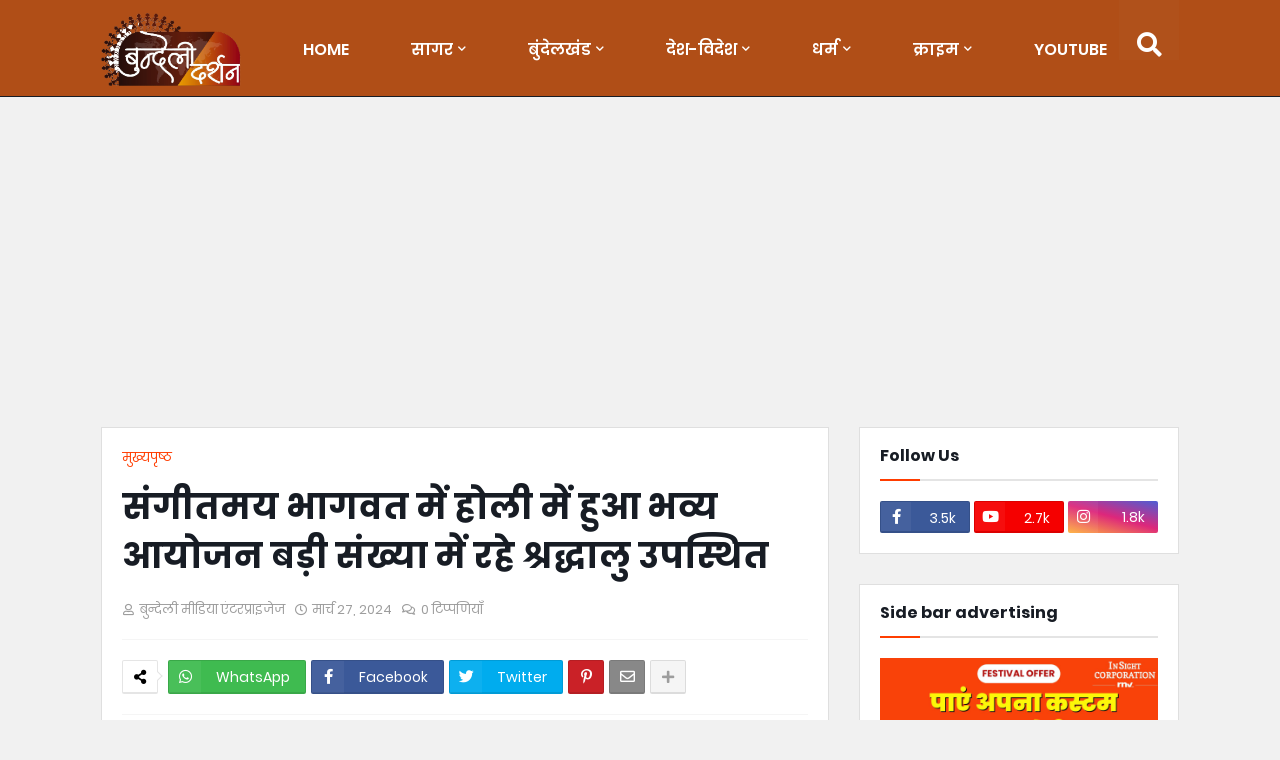

--- FILE ---
content_type: text/html; charset=UTF-8
request_url: https://www.bundelidarshan.in/2024/03/blog-post_70.html
body_size: 29617
content:
<!DOCTYPE html>
<html class='ltr' dir='ltr' xmlns='http://www.w3.org/1999/xhtml' xmlns:b='http://www.google.com/2005/gml/b' xmlns:data='http://www.google.com/2005/gml/data' xmlns:expr='http://www.google.com/2005/gml/expr'>
<head>
<script async='async' crossorigin='anonymous' src='https://pagead2.googlesyndication.com/pagead/js/adsbygoogle.js?client=ca-pub-8756387823330139'></script>
<script async='async' crossorigin='anonymous' src='https://pagead2.googlesyndication.com/pagead/js/adsbygoogle.js?client=ca-pub-8756387823330139'></script>
<!-- Google tag (gtag.js) -->
<script async='async' src='https://www.googletagmanager.com/gtag/js?id=G-FDL489E3WQ'></script>
<script>
  window.dataLayer = window.dataLayer || [];
  function gtag(){dataLayer.push(arguments);}
  gtag('js', new Date());

  gtag('config', 'G-FDL489E3WQ');
    </script>
<meta content='width=device-width, initial-scale=1, minimum-scale=1, maximum-scale=1' name='viewport'/>
<title>स&#2306;ग&#2368;तमय भ&#2366;गवत म&#2375;&#2306; ह&#2379;ल&#2368; म&#2375;&#2306; ह&#2369;आ भव&#2381;य आय&#2379;जन बड&#2364;&#2368; स&#2306;ख&#2381;य&#2366; म&#2375;&#2306; रह&#2375; श&#2381;रद&#2381;ध&#2366;ल&#2369; उपस&#2381;थ&#2367;त</title>
<link href='//1.bp.blogspot.com' rel='dns-prefetch'/>
<link href='//2.bp.blogspot.com' rel='dns-prefetch'/>
<link href='//3.bp.blogspot.com' rel='dns-prefetch'/>
<link href='//4.bp.blogspot.com' rel='dns-prefetch'/>
<link href='//www.blogger.com' rel='dns-prefetch'/>
<link href='//dnjs.cloudflare.com' rel='dns-prefetch'/>
<link href='//fonts.gstatic.com' rel='dns-prefetch'/>
<link href='//pagead2.googlesyndication.com' rel='dns-prefetch'/>
<link href='//www.googletagmanager.com' rel='dns-prefetch'/>
<link href='//www.google-analytics.com' rel='dns-prefetch'/>
<link href='//connect.facebook.net' rel='dns-prefetch'/>
<link href='//c.disquscdn.com' rel='dns-prefetch'/>
<link href='//disqus.com' rel='dns-prefetch'/>
<meta content='text/html; charset=UTF-8' http-equiv='Content-Type'/>
<meta content='blogger' name='generator'/>
<link href='https://www.bundelidarshan.in/favicon.ico' rel='icon' type='image/x-icon'/>
<meta content='#000000' name='theme-color'/>
<meta content='#000000' name='msapplication-navbutton-color'/>
<link href='https://www.bundelidarshan.in/2024/03/blog-post_70.html' rel='canonical'/>
<link rel="alternate" type="application/atom+xml" title="ब&#2369;न&#2381;द&#2375;ल&#2368; दर&#2381;शन - Atom" href="https://www.bundelidarshan.in/feeds/posts/default" />
<link rel="alternate" type="application/rss+xml" title="ब&#2369;न&#2381;द&#2375;ल&#2368; दर&#2381;शन - RSS" href="https://www.bundelidarshan.in/feeds/posts/default?alt=rss" />
<link rel="service.post" type="application/atom+xml" title="ब&#2369;न&#2381;द&#2375;ल&#2368; दर&#2381;शन - Atom" href="https://www.blogger.com/feeds/1441294289392125683/posts/default" />

<link rel="alternate" type="application/atom+xml" title="ब&#2369;न&#2381;द&#2375;ल&#2368; दर&#2381;शन - Atom" href="https://www.bundelidarshan.in/feeds/1049924472221074852/comments/default" />
<meta content='' name='description'/>
<link href='https://blogger.googleusercontent.com/img/a/AVvXsEjvqSC0YkHkRyktkkIAsyorc8UP0ERbyWXmhuSArDymifBpOyRkxFRNo0qwWnUwy1nN1eq8X7bzjQ5m5JSVm61BOdT-Di97z75eDEJSL2O459t0Qo2GgU0Kz0aw-Wk-QLfiXpF0BIMsJmNPo7JrWm9SHxG0e5kHVwgwLqL_YaAlNmKUedseI8kWN8p3py8' rel='image_src'/>
<!-- Metadata for Open Graph protocol. See http://ogp.me/. -->
<meta content='article' property='og:type'/>
<meta content='संगीतमय भागवत में होली में हुआ भव्य आयोजन बड़ी संख्या में रहे श्रद्धालु उपस्थित' property='og:title'/>
<meta content='https://www.bundelidarshan.in/2024/03/blog-post_70.html' property='og:url'/>
<meta content='' property='og:description'/>
<meta content='बुन्देली दर्शन' property='og:site_name'/>
<meta content='https://blogger.googleusercontent.com/img/a/AVvXsEjvqSC0YkHkRyktkkIAsyorc8UP0ERbyWXmhuSArDymifBpOyRkxFRNo0qwWnUwy1nN1eq8X7bzjQ5m5JSVm61BOdT-Di97z75eDEJSL2O459t0Qo2GgU0Kz0aw-Wk-QLfiXpF0BIMsJmNPo7JrWm9SHxG0e5kHVwgwLqL_YaAlNmKUedseI8kWN8p3py8' property='og:image'/>
<meta content='https://blogger.googleusercontent.com/img/a/AVvXsEjvqSC0YkHkRyktkkIAsyorc8UP0ERbyWXmhuSArDymifBpOyRkxFRNo0qwWnUwy1nN1eq8X7bzjQ5m5JSVm61BOdT-Di97z75eDEJSL2O459t0Qo2GgU0Kz0aw-Wk-QLfiXpF0BIMsJmNPo7JrWm9SHxG0e5kHVwgwLqL_YaAlNmKUedseI8kWN8p3py8' name='twitter:image'/>
<meta content='summary_large_image' name='twitter:card'/>
<meta content='संगीतमय भागवत में होली में हुआ भव्य आयोजन बड़ी संख्या में रहे श्रद्धालु उपस्थित' name='twitter:title'/>
<meta content='https://www.bundelidarshan.in/2024/03/blog-post_70.html' name='twitter:domain'/>
<meta content='' name='twitter:description'/>
<!-- Font Awesome Free 5.8.2 -->
<link href='https://cdnjs.cloudflare.com/ajax/libs/font-awesome/5.8.2/css/all.min.css' rel='stylesheet'/>
<!-- Template Style CSS -->
<style id='page-skin-1' type='text/css'><!--
/*
-----------------------------------------------
Designed by		: 	AK Webdesign
Contact			:	9977114944 /
Author:         :   News Web Services
Developer  	 	:  	https://www.akwebdesign.online/
----------------------------------------------- */
/*-- Google Poppins Font --*/
@font-face{font-family:'Poppins';font-style:italic;font-weight:400;src:local('Poppins Italic'),local(Poppins-Italic),url(https://fonts.gstatic.com/s/poppins/v6/pxiGyp8kv8JHgFVrJJLucXtAKPY.woff2) format("woff2");unicode-range:U+0900-097F,U+1CD0-1CF6,U+1CF8-1CF9,U+200C-200D,U+20A8,U+20B9,U+25CC,U+A830-A839,U+A8E0-A8FB}
@font-face{font-family:'Poppins';font-style:italic;font-weight:400;src:local('Poppins Italic'),local(Poppins-Italic),url(https://fonts.gstatic.com/s/poppins/v6/pxiGyp8kv8JHgFVrJJLufntAKPY.woff2) format("woff2");unicode-range:U+0100-024F,U+0259,U+1E00-1EFF,U+2020,U+20A0-20AB,U+20AD-20CF,U+2113,U+2C60-2C7F,U+A720-A7FF}
@font-face{font-family:'Poppins';font-style:italic;font-weight:400;src:local('Poppins Italic'),local(Poppins-Italic),url(https://fonts.gstatic.com/s/poppins/v6/pxiGyp8kv8JHgFVrJJLucHtA.woff2) format("woff2");unicode-range:U+0000-00FF,U+0131,U+0152-0153,U+02BB-02BC,U+02C6,U+02DA,U+02DC,U+2000-206F,U+2074,U+20AC,U+2122,U+2191,U+2193,U+2212,U+2215,U+FEFF,U+FFFD}
@font-face{font-family:'Poppins';font-style:italic;font-weight:500;src:local('Poppins Medium Italic'),local(Poppins-MediumItalic),url(https://fonts.gstatic.com/s/poppins/v6/pxiDyp8kv8JHgFVrJJLmg1hVFteOcEg.woff2) format("woff2");unicode-range:U+0900-097F,U+1CD0-1CF6,U+1CF8-1CF9,U+200C-200D,U+20A8,U+20B9,U+25CC,U+A830-A839,U+A8E0-A8FB}
@font-face{font-family:'Poppins';font-style:italic;font-weight:500;src:local('Poppins Medium Italic'),local(Poppins-MediumItalic),url(https://fonts.gstatic.com/s/poppins/v6/pxiDyp8kv8JHgFVrJJLmg1hVGdeOcEg.woff2) format("woff2");unicode-range:U+0100-024F,U+0259,U+1E00-1EFF,U+2020,U+20A0-20AB,U+20AD-20CF,U+2113,U+2C60-2C7F,U+A720-A7FF}
@font-face{font-family:'Poppins';font-style:italic;font-weight:500;src:local('Poppins Medium Italic'),local(Poppins-MediumItalic),url(https://fonts.gstatic.com/s/poppins/v6/pxiDyp8kv8JHgFVrJJLmg1hVF9eO.woff2) format("woff2");unicode-range:U+0000-00FF,U+0131,U+0152-0153,U+02BB-02BC,U+02C6,U+02DA,U+02DC,U+2000-206F,U+2074,U+20AC,U+2122,U+2191,U+2193,U+2212,U+2215,U+FEFF,U+FFFD}
@font-face{font-family:'Poppins';font-style:italic;font-weight:600;src:local('Poppins SemiBold Italic'),local(Poppins-SemiBoldItalic),url(https://fonts.gstatic.com/s/poppins/v6/pxiDyp8kv8JHgFVrJJLmr19VFteOcEg.woff2) format("woff2");unicode-range:U+0900-097F,U+1CD0-1CF6,U+1CF8-1CF9,U+200C-200D,U+20A8,U+20B9,U+25CC,U+A830-A839,U+A8E0-A8FB}
@font-face{font-family:'Poppins';font-style:italic;font-weight:600;src:local('Poppins SemiBold Italic'),local(Poppins-SemiBoldItalic),url(https://fonts.gstatic.com/s/poppins/v6/pxiDyp8kv8JHgFVrJJLmr19VGdeOcEg.woff2) format("woff2");unicode-range:U+0100-024F,U+0259,U+1E00-1EFF,U+2020,U+20A0-20AB,U+20AD-20CF,U+2113,U+2C60-2C7F,U+A720-A7FF}
@font-face{font-family:'Poppins';font-style:italic;font-weight:600;src:local('Poppins SemiBold Italic'),local(Poppins-SemiBoldItalic),url(https://fonts.gstatic.com/s/poppins/v6/pxiDyp8kv8JHgFVrJJLmr19VF9eO.woff2) format("woff2");unicode-range:U+0000-00FF,U+0131,U+0152-0153,U+02BB-02BC,U+02C6,U+02DA,U+02DC,U+2000-206F,U+2074,U+20AC,U+2122,U+2191,U+2193,U+2212,U+2215,U+FEFF,U+FFFD}
@font-face{font-family:'Poppins';font-style:italic;font-weight:700;src:local('Poppins Bold Italic'),local(Poppins-BoldItalic),url(https://fonts.gstatic.com/s/poppins/v6/pxiDyp8kv8JHgFVrJJLmy15VFteOcEg.woff2) format("woff2");unicode-range:U+0900-097F,U+1CD0-1CF6,U+1CF8-1CF9,U+200C-200D,U+20A8,U+20B9,U+25CC,U+A830-A839,U+A8E0-A8FB}
@font-face{font-family:'Poppins';font-style:italic;font-weight:700;src:local('Poppins Bold Italic'),local(Poppins-BoldItalic),url(https://fonts.gstatic.com/s/poppins/v6/pxiDyp8kv8JHgFVrJJLmy15VGdeOcEg.woff2) format("woff2");unicode-range:U+0100-024F,U+0259,U+1E00-1EFF,U+2020,U+20A0-20AB,U+20AD-20CF,U+2113,U+2C60-2C7F,U+A720-A7FF}
@font-face{font-family:'Poppins';font-style:italic;font-weight:700;src:local('Poppins Bold Italic'),local(Poppins-BoldItalic),url(https://fonts.gstatic.com/s/poppins/v6/pxiDyp8kv8JHgFVrJJLmy15VF9eO.woff2) format("woff2");unicode-range:U+0000-00FF,U+0131,U+0152-0153,U+02BB-02BC,U+02C6,U+02DA,U+02DC,U+2000-206F,U+2074,U+20AC,U+2122,U+2191,U+2193,U+2212,U+2215,U+FEFF,U+FFFD}
@font-face{font-family:'Poppins';font-style:normal;font-weight:400;src:local('Poppins Regular'),local(Poppins-Regular),url(https://fonts.gstatic.com/s/poppins/v6/pxiEyp8kv8JHgFVrJJbecmNE.woff2) format("woff2");unicode-range:U+0900-097F,U+1CD0-1CF6,U+1CF8-1CF9,U+200C-200D,U+20A8,U+20B9,U+25CC,U+A830-A839,U+A8E0-A8FB}
@font-face{font-family:'Poppins';font-style:normal;font-weight:400;src:local('Poppins Regular'),local(Poppins-Regular),url(https://fonts.gstatic.com/s/poppins/v6/pxiEyp8kv8JHgFVrJJnecmNE.woff2) format("woff2");unicode-range:U+0100-024F,U+0259,U+1E00-1EFF,U+2020,U+20A0-20AB,U+20AD-20CF,U+2113,U+2C60-2C7F,U+A720-A7FF}
@font-face{font-family:'Poppins';font-style:normal;font-weight:400;src:local('Poppins Regular'),local(Poppins-Regular),url(https://fonts.gstatic.com/s/poppins/v6/pxiEyp8kv8JHgFVrJJfecg.woff2) format("woff2");unicode-range:U+0000-00FF,U+0131,U+0152-0153,U+02BB-02BC,U+02C6,U+02DA,U+02DC,U+2000-206F,U+2074,U+20AC,U+2122,U+2191,U+2193,U+2212,U+2215,U+FEFF,U+FFFD}
@font-face{font-family:'Poppins';font-style:normal;font-weight:500;src:local('Poppins Medium'),local(Poppins-Medium),url(https://fonts.gstatic.com/s/poppins/v6/pxiByp8kv8JHgFVrLGT9Z11lFc-K.woff2) format("woff2");unicode-range:U+0900-097F,U+1CD0-1CF6,U+1CF8-1CF9,U+200C-200D,U+20A8,U+20B9,U+25CC,U+A830-A839,U+A8E0-A8FB}
@font-face{font-family:'Poppins';font-style:normal;font-weight:500;src:local('Poppins Medium'),local(Poppins-Medium),url(https://fonts.gstatic.com/s/poppins/v6/pxiByp8kv8JHgFVrLGT9Z1JlFc-K.woff2) format("woff2");unicode-range:U+0100-024F,U+0259,U+1E00-1EFF,U+2020,U+20A0-20AB,U+20AD-20CF,U+2113,U+2C60-2C7F,U+A720-A7FF}
@font-face{font-family:'Poppins';font-style:normal;font-weight:500;src:local('Poppins Medium'),local(Poppins-Medium),url(https://fonts.gstatic.com/s/poppins/v6/pxiByp8kv8JHgFVrLGT9Z1xlFQ.woff2) format("woff2");unicode-range:U+0000-00FF,U+0131,U+0152-0153,U+02BB-02BC,U+02C6,U+02DA,U+02DC,U+2000-206F,U+2074,U+20AC,U+2122,U+2191,U+2193,U+2212,U+2215,U+FEFF,U+FFFD}
@font-face{font-family:'Poppins';font-style:normal;font-weight:600;src:local('Poppins SemiBold'),local(Poppins-SemiBold),url(https://fonts.gstatic.com/s/poppins/v6/pxiByp8kv8JHgFVrLEj6Z11lFc-K.woff2) format("woff2");unicode-range:U+0900-097F,U+1CD0-1CF6,U+1CF8-1CF9,U+200C-200D,U+20A8,U+20B9,U+25CC,U+A830-A839,U+A8E0-A8FB}
@font-face{font-family:'Poppins';font-style:normal;font-weight:600;src:local('Poppins SemiBold'),local(Poppins-SemiBold),url(https://fonts.gstatic.com/s/poppins/v6/pxiByp8kv8JHgFVrLEj6Z1JlFc-K.woff2) format("woff2");unicode-range:U+0100-024F,U+0259,U+1E00-1EFF,U+2020,U+20A0-20AB,U+20AD-20CF,U+2113,U+2C60-2C7F,U+A720-A7FF}
@font-face{font-family:'Poppins';font-style:normal;font-weight:600;src:local('Poppins SemiBold'),local(Poppins-SemiBold),url(https://fonts.gstatic.com/s/poppins/v6/pxiByp8kv8JHgFVrLEj6Z1xlFQ.woff2) format("woff2");unicode-range:U+0000-00FF,U+0131,U+0152-0153,U+02BB-02BC,U+02C6,U+02DA,U+02DC,U+2000-206F,U+2074,U+20AC,U+2122,U+2191,U+2193,U+2212,U+2215,U+FEFF,U+FFFD}
@font-face{font-family:'Poppins';font-style:normal;font-weight:700;src:local('Poppins Bold'),local(Poppins-Bold),url(https://fonts.gstatic.com/s/poppins/v6/pxiByp8kv8JHgFVrLCz7Z11lFc-K.woff2) format("woff2");unicode-range:U+0900-097F,U+1CD0-1CF6,U+1CF8-1CF9,U+200C-200D,U+20A8,U+20B9,U+25CC,U+A830-A839,U+A8E0-A8FB}
@font-face{font-family:'Poppins';font-style:normal;font-weight:700;src:local('Poppins Bold'),local(Poppins-Bold),url(https://fonts.gstatic.com/s/poppins/v6/pxiByp8kv8JHgFVrLCz7Z1JlFc-K.woff2) format("woff2");unicode-range:U+0100-024F,U+0259,U+1E00-1EFF,U+2020,U+20A0-20AB,U+20AD-20CF,U+2113,U+2C60-2C7F,U+A720-A7FF}
@font-face{font-family:'Poppins';font-style:normal;font-weight:700;src:local('Poppins Bold'),local(Poppins-Bold),url(https://fonts.gstatic.com/s/poppins/v6/pxiByp8kv8JHgFVrLCz7Z1xlFQ.woff2) format("woff2");unicode-range:U+0000-00FF,U+0131,U+0152-0153,U+02BB-02BC,U+02C6,U+02DA,U+02DC,U+2000-206F,U+2074,U+20AC,U+2122,U+2191,U+2193,U+2212,U+2215,U+FEFF,U+FFFD}
/*-- Reset CSS --*/
a,abbr,acronym,address,applet,b,big,blockquote,body,caption,center,cite,code,dd,del,dfn,div,dl,dt,em,fieldset,font,form,h1,h2,h3,h4,h5,h6,html,i,iframe,img,ins,kbd,label,legend,li,object,p,pre,q,s,samp,small,span,strike,strong,sub,sup,table,tbody,td,tfoot,th,thead,tr,tt,u,ul,var{padding:0;border:0;outline:0;vertical-align:baseline;background:0 0;text-decoration:none}form,textarea,input,button{-webkit-appearance:none;-moz-appearance:none;appearance:none;outline:none;box-sizing:border-box;border-radius:0}dl,ul{list-style-position:inside;font-weight:400;list-style:none}ul li{list-style:none}caption,th{text-align:center}img{border:none;position:relative}a,a:visited{text-decoration:none}.clearfix{clear:both}.section,.widget,.widget ul{margin:0;padding:0}a{color:#ff3d00}a img{border:0}abbr{text-decoration:none}.CSS_LIGHTBOX{z-index:999999!important}.CSS_LIGHTBOX_ATTRIBUTION_INDEX_CONTAINER .CSS_HCONT_CHILDREN_HOLDER > .CSS_LAYOUT_COMPONENT.CSS_HCONT_CHILD:first-child > .CSS_LAYOUT_COMPONENT{opacity:0}.separator a{clear:none!important;float:none!important;margin-left:0!important;margin-right:0!important}#Navbar1,#navbar-iframe,.widget-item-control,a.quickedit,.home-link,.feed-links{display:none!important}.center{display:table;margin:0 auto;position:relative}.widget > h2,.widget > h3{display:none}.widget iframe,.widget img{max-width:100%}
div#stressthinking2 {
text-align: left;
margin-top: 15px;
}
/*-- Body Content CSS --*/
:root{--body-font:'Poppins',sans-serif;--title-font:'Poppins',sans-serif;--meta-font:'Poppins',sans-serif;--text-font:'Poppins',sans-serif}
body{position:relative;background-color:#f1f1f1;background:#f1f1f1 url() repeat scroll top left;font-family:var(--body-font);font-size:14px;color:#000000;font-weight:400;font-style:normal;line-height:1.4em;word-wrap:break-word;margin:0;padding:0}
.rtl{direction:rtl}
.no-items.section{display:none}
h1,h2,h3,h4,h5,h6{font-family:var(--title-font);font-weight:700}
.title-oswald h1,.title-oswald h2,.title-oswald h3,.title-oswald h4,.title-oswald h5,.title-oswald h6{font-weight:500}
#outer-wrapper{position:relative;overflow:hidden;width:100%;max-width:100%;margin:0 auto;background-color:#f1f1f1;box-shadow:0 0 20px rgba(0,0,0,0.1)}
#outer-wrapper.boxed{max-width:calc(1078px + 60px)}
.row-x1{width:1078px}
#content-wrapper{position:relative;float:left;width:100%;overflow:hidden;padding:20px 0;margin:0;border-top:0}
#content-wrapper > .container{margin:0 auto}
#main-wrapper{position:relative;float:left;width:calc(100% - (320px + 30px));box-sizing:border-box;padding:0}
.left-sidebar #main-wrapper,.rtl #main-wrapper{float:right}
#sidebar-wrapper{position:relative;float:right;width:320px;box-sizing:border-box;padding:0}
.left-sidebar #sidebar-wrapper,.rtl #sidebar-wrapper{float:left}
.entry-image-link,.cmm-avatar,.comments .avatar-image-container{overflow:hidden;background-color:rgba(155,155,155,0.08);z-index:5;color:transparent!important}
.entry-thumb{display:block;position:relative;width:100%;height:100%;background-size:cover;background-position:center center;background-repeat:no-repeat;z-index:1;opacity:0;transition:opacity .35s ease,transform .3s ease}
.entry-thumb.lazy-ify{opacity:1}
.entry-image-link:hover .entry-thumb,.featured-item-inner:hover .entry-thumb,.block-posts-1 .block-inner:hover .entry-thumb,.block-posts-2 .block-inner:hover .entry-thumb,.column-inner:hover .entry-thumb{transform:scale(1.05)}
.before-mask:before{content:'';position:absolute;left:0;right:0;bottom:0;height:70%;background-image:linear-gradient(to bottom,transparent,rgba(0,0,0,0.65));-webkit-backface-visibility:hidden;backface-visibility:hidden;z-index:2;opacity:1;margin:0;transition:opacity .25s ease}
.entry-title{color:#171c24}
.entry-title a{color:#171c24;display:block}
.entry-title a:hover{color:#ff3d00}
.excerpt{font-family:var(--text-font)}
.entry-category{position:absolute;top:15px;left:15px;height:20px;background-color:#ff3d00;font-size:11px;color:#ffffff;font-weight:400;z-index:10;box-sizing:border-box;padding:0 5px;margin:0;border:1px solid rgba(0,0,0,.1);border-radius:2px}
.rtl .entry-category{left:unset;right:15px}
.entry-info{position:absolute;bottom:0;left:0;overflow:hidden;width:100%;background-image:linear-gradient(to bottom,transparent,rgba(0,0,0,0.3));z-index:10;box-sizing:border-box;padding:15px}
.entry-info .entry-meta{color:#eee}
.entry-info .entry-title{text-shadow:0 1px 2px rgba(0,0,0,0.5)}
.entry-info .entry-title a{color:#fff}
.social a:before{display:inline-block;font-family:'Font Awesome 5 Brands';font-style:normal;font-weight:400}
.social .blogger a:before{content:"\f37d"}
.social .facebook a:before{content:"\f082"}
.social .facebook-f a:before{content:"\f39e"}
.social .twitter a:before{content:"\f099"}
.social .rss a:before{content:"\f09e";font-family:'Font Awesome 5 Free';font-weight:900}
.social .youtube a:before{content:"\f167"}
.social .skype a:before{content:"\f17e"}
.social .stumbleupon a:before{content:"\f1a4"}
.social .tumblr a:before{content:"\f173"}
.social .vk a:before{content:"\f189"}
.social .stack-overflow a:before{content:"\f16c"}
.social .github a:before{content:"\f09b"}
.social .linkedin a:before{content:"\f0e1"}
.social .dribbble a:before{content:"\f17d"}
.social .soundcloud a:before{content:"\f1be"}
.social .behance a:before{content:"\f1b4"}
.social .digg a:before{content:"\f1a6"}
.social .instagram a:before{content:"\f16d"}
.social .pinterest a:before{content:"\f0d2"}
.social .pinterest-p a:before{content:"\f231"}
.social .twitch a:before{content:"\f1e8"}
.social .delicious a:before{content:"\f1a5"}
.social .codepen a:before{content:"\f1cb"}
.social .flipboard a:before{content:"\f44d"}
.social .reddit a:before{content:"\f281"}
.social .whatsapp a:before{content:"\f232"}
.social .messenger a:before{content:"\f39f"}
.social .snapchat a:before{content:"\f2ac"}
.social .telegram a:before{content:"\f3fe"}
.social .discord a:before{content:"\f392"}
.social .share a:before{content:"\f064";font-family:'Font Awesome 5 Free';font-weight:900}
.social .email a:before{content:"\f0e0";font-family:'Font Awesome 5 Free';font-weight:400}
.social .external-link a:before{content:"\f35d";font-family:'Font Awesome 5 Free';font-weight:900}
.social-bg .blogger a,.social-bg-hover .blogger a:hover{background-color:#ff5722}
.social-bg .facebook a,.social-bg .facebook-f a,.social-bg-hover .facebook a:hover,.social-bg-hover .facebook-f a:hover{background-color:#3b5999}
.social-bg .twitter a,.social-bg-hover .twitter a:hover{background-color:#00acee}
.social-bg .youtube a,.social-bg-hover .youtube a:hover{background-color:#f50000}
.social-bg .instagram a,.social-bg-hover .instagram a:hover{background:linear-gradient(15deg,#ffb13d,#dd277b,#4d5ed4)}
.social-bg .pinterest a,.social-bg .pinterest-p a,.social-bg-hover .pinterest a:hover,.social-bg-hover .pinterest-p a:hover{background-color:#ca2127}
.social-bg .dribbble a,.social-bg-hover .dribbble a:hover{background-color:#ea4c89}
.social-bg .linkedin a,.social-bg-hover .linkedin a:hover{background-color:#0077b5}
.social-bg .tumblr a,.social-bg-hover .tumblr a:hover{background-color:#365069}
.social-bg .twitch a,.social-bg-hover .twitch a:hover{background-color:#6441a5}
.social-bg .rss a,.social-bg-hover .rss a:hover{background-color:#ffc200}
.social-bg .skype a,.social-bg-hover .skype a:hover{background-color:#00aff0}
.social-bg .stumbleupon a,.social-bg-hover .stumbleupon a:hover{background-color:#eb4823}
.social-bg .vk a,.social-bg-hover .vk a:hover{background-color:#4a76a8}
.social-bg .stack-overflow a,.social-bg-hover .stack-overflow a:hover{background-color:#f48024}
.social-bg .github a,.social-bg-hover .github a:hover{background-color:#24292e}
.social-bg .soundcloud a,.social-bg-hover .soundcloud a:hover{background:linear-gradient(#ff7400,#ff3400)}
.social-bg .behance a,.social-bg-hover .behance a:hover{background-color:#191919}
.social-bg .digg a,.social-bg-hover .digg a:hover{background-color:#1b1a19}
.social-bg .delicious a,.social-bg-hover .delicious a:hover{background-color:#0076e8}
.social-bg .codepen a,.social-bg-hover .codepen a:hover{background-color:#000}
.social-bg .flipboard a,.social-bg-hover .flipboard a:hover{background-color:#f52828}
.social-bg .reddit a,.social-bg-hover .reddit a:hover{background-color:#ff4500}
.social-bg .whatsapp a,.social-bg-hover .whatsapp a:hover{background-color:#3fbb50}
.social-bg .messenger a,.social-bg-hover .messenger a:hover{background-color:#0084ff}
.social-bg .snapchat a,.social-bg-hover .snapchat a:hover{background-color:#ffe700}
.social-bg .telegram a,.social-bg-hover .telegram a:hover{background-color:#179cde}
.social-bg .discord a,.social-bg-hover .discord a:hover{background-color:#7289da}
.social-bg .share a,.social-bg-hover .share a:hover{background-color:#9d9d9d}
.social-bg .email a,.social-bg-hover .email a:hover{background-color:#888}
.social-bg .external-link a,.social-bg-hover .external-link a:hover{background-color:#9a0000}
.social-color .blogger a,.social-color-hover .blogger a:hover{color:#ff5722}
.social-color .facebook a,.social-color .facebook-f a,.social-color-hover .facebook a:hover,.social-color-hover .facebook-f a:hover{color:#3b5999}
.social-color .twitter a,.social-color-hover .twitter a:hover{color:#00acee}
.social-color .youtube a,.social-color-hover .youtube a:hover{color:#f50000}
.social-color .instagram a,.social-color-hover .instagram a:hover{color:#dd277b}
.social-color .pinterest a,.social-color .pinterest-p a,.social-color-hover .pinterest a:hover,.social-color-hover .pinterest-p a:hover{color:#ca2127}
.social-color .dribbble a,.social-color-hover .dribbble a:hover{color:#ea4c89}
.social-color .linkedin a,.social-color-hover .linkedin a:hover{color:#0077b5}
.social-color .tumblr a,.social-color-hover .tumblr a:hover{color:#365069}
.social-color .twitch a,.social-color-hover .twitch a:hover{color:#6441a5}
.social-color .rss a,.social-color-hover .rss a:hover{color:#ffc200}
.social-color .skype a,.social-color-hover .skype a:hover{color:#00aff0}
.social-color .stumbleupon a,.social-color-hover .stumbleupon a:hover{color:#eb4823}
.social-color .vk a,.social-color-hover .vk a:hover{color:#4a76a8}
.social-color .stack-overflow a,.social-color-hover .stack-overflow a:hover{color:#f48024}
.social-color .github a,.social-color-hover .github a:hover{color:#24292e}
.social-color .soundcloud a,.social-color-hover .soundcloud a:hover{color:#ff7400}
.social-color .behance a,.social-color-hover .behance a:hover{color:#191919}
.social-color .digg a,.social-color-hover .digg a:hover{color:#1b1a19}
.social-color .delicious a,.social-color-hover .delicious a:hover{color:#0076e8}
.social-color .codepen a,.social-color-hover .codepen a:hover{color:#000}
.social-color .flipboard a,.social-color-hover .flipboard a:hover{color:#f52828}
.social-color .reddit a,.social-color-hover .reddit a:hover{color:#ff4500}
.social-color .whatsapp a,.social-color-hover .whatsapp a:hover{color:#3fbb50}
.social-color .messenger a,.social-color-hover .messenger a:hover{color:#0084ff}
.social-color .snapchat a,.social-color-hover .snapchat a:hover{color:#ffe700}
.social-color .telegram a,.social-color-hover .telegram a:hover{color:#179cde}
.social-color .discord a,.social-color-hover .discord a:hover{color:#7289da}
.social-color .share a,.social-color-hover .share a:hover{color:#9d9d9d}
.social-color .email a,.social-color-hover .email a:hover{color:#888}
.social-color .external-link a,.social-color-hover .external-link a:hover{color:#9a0000}
#header-wrapper{position:relative;float:left;width:100%;margin:0}
.headerify-wrap,.headerify{position:relative;float:left;width:100%;height:97px;background-color:#B04E17;box-sizing:border-box;padding:0;margin:0;border-bottom:1px solid #171c24}
#header-wrapper .container{position:relative;margin:0 auto}
.main-logo-wrap{position:relative;float:left;margin:0 30px 0 0}
.rtl .main-logo-wrap{float:right;margin:0 0 0 30px}
.main-logo{position:relative;float:left;width:100%;height:34px;padding:13px 0;margin:0}
.main-logo .main-logo-img{float:left;height:84px;overflow:hidden}
.main-logo img{max-width:100%;height:73px;margin:0}
.main-logo h1{font-size:22px;color:#ffffff;line-height:34px;margin:0}
.main-logo h1 a{color:#ffffff}
.main-logo #h1-tag{position:absolute;top:-9000px;left:-9000px;display:none;visibility:hidden}
.main-menu-wrap{position:static;float:left;height:60px;margin:0}
.rtl .main-menu-wrap{float:right}
#magify-main-menu .widget,#magify-main-menu .widget > .widget-title{display:none}
#magify-main-menu .show-menu{display:block}
#magify-main-menu{position:static;width:100%;height:60px;z-index:10}
#magify-main-menu ul > li{position:relative;float:left;display:inline-block;padding:0;margin:0}
.rtl #magify-main-menu ul > li{float:right}
#magify-main-menu-nav > li > a{position:relative;display:block;height:60px;font-size:16px;color:#ffffff;font-weight:600;text-transform:uppercase;line-height:60px;padding:20px 31px;margin:0}
.main-oswald #magify-main-menu-nav > li > a{font-weight:500}
#magify-main-menu-nav > li:hover > a{color:#ff3d00}
#magify-main-menu ul > li > ul{position:absolute;float:left;left:0;top:60px;width:180px;background-color:#000000;z-index:99999;visibility:hidden;opacity:0;-webkit-transform:translateY(-10px);transform:translateY(-10px);padding:0;box-shadow:0 2px 5px 0 rgba(0,0,0,0.15),0 2px 10px 0 rgba(0,0,0,0.17)}
.rtl #magify-main-menu ul > li > ul{left:auto;right:0}
#magify-main-menu ul > li > ul > li > ul{position:absolute;top:0;left:100%;-webkit-transform:translateX(-10px);transform:translateX(-10px);margin:0}
.rtl #magify-main-menu ul > li > ul > li > ul{left:unset;right:100%;-webkit-transform:translateX(10px);transform:translateX(10px)}
#magify-main-menu ul > li > ul > li{display:block;float:none;position:relative}
.rtl #magify-main-menu ul > li > ul > li{float:none}
#magify-main-menu ul > li > ul > li a{position:relative;display:block;height:36px;font-size:13px;color:#ffffff;line-height:36px;font-weight:400;box-sizing:border-box;padding:0 15px;margin:0;border-bottom:1px solid rgba(155,155,155,0.07)}
#magify-main-menu ul > li > ul > li:last-child a{border:0}
#magify-main-menu ul > li > ul > li:hover > a{color:#ff3d00}
#magify-main-menu ul > li.has-sub > a:after{content:'\f078';float:right;font-family:'Font Awesome 5 Free';font-size:9px;font-weight:900;margin:-1px 0 0 5px}
.rtl #magify-main-menu ul > li.has-sub > a:after{float:left;margin:-1px 5px 0 0}
#magify-main-menu ul > li > ul > li.has-sub > a:after{content:'\f054';float:right;margin:0}
.rtl #magify-main-menu ul > li > ul > li.has-sub > a:after{content:'\f053'}
#magify-main-menu ul > li:hover > ul,#magify-main-menu ul > li > ul > li:hover > ul{visibility:visible;opacity:1;-webkit-backface-visibility:hidden;backface-visibility:hidden;-webkit-transform:translate(0);transform:translate(0)}
#magify-main-menu ul ul{transition:all .17s ease}
#magify-main-menu .mega-menu{position:static!important}
#magify-main-menu .mega-menu > ul{width:100%;background-color:#1e232b;box-sizing:border-box;padding:20px 10px}
#magify-main-menu .mega-menu > ul.mega-widget{overflow:hidden}
.tab-active{display:block}
.tab-animated,.post-animated{-webkit-animation-duration:.5s;animation-duration:.5s;-webkit-animation-fill-mode:both;animation-fill-mode:both}
@keyframes fadeIn {
from{opacity:0}
to{opacity:1}
}
.tab-fadeIn,.post-fadeIn{animation-name:fadeIn}
@keyframes fadeInUp {
from{opacity:0;transform:translate3d(0,5px,0)}
to{opacity:1;transform:translate3d(0,0,0)}
}
.tab-fadeInUp,.post-fadeInUp{animation-name:fadeInUp}
.mega-widget .mega-item{float:left;width:20%;box-sizing:border-box;padding:0 10px}
.rtl .mega-widget .mega-item{float:right}
.mega-widget .mega-content{position:relative;width:100%;overflow:hidden;padding:0}
.mega-content .entry-image-link{width:100%;height:134px;min-height:134px;background-color:rgba(255,255,255,0.01);z-index:1;display:block;position:relative;overflow:hidden;padding:0}
.mega-content .entry-title{position:relative;font-size:13px;font-weight:600;line-height:1.3em;margin:8px 0 0;padding:0}
.title-oswald .mega-content .entry-title{font-weight:500}
.mega-content .entry-title a{color:#ffffff}
.mega-content .entry-title a:hover{color:#ff3d00}
.mega-content .entry-meta{margin:2px 0 0}
.no-posts{display:block;font-size:14px;color:#000000;padding:30px 0;font-weight:400}
.mega-menu .no-posts{color:#9d9d9d;text-align:center;padding:0}
.search-toggle{position:absolute;top:0;right:0;width:60px;height:60px;background-color:rgba(155,155,155,0.03);color:#ffffff;font-size:25px;text-align:center;line-height:90px;cursor:pointer;z-index:20;padding:0;margin:0;transition:margin .25s ease}
.rtl .search-toggle{right:unset;left:0}
.search-toggle:after{content:"\f002";font-family:'Font Awesome 5 Free';font-weight:900;margin:0}
.search-active .search-toggle:after{content:"\f00d"}
.search-toggle:hover{color:#ff3d00}
#nav-search{position:absolute;top:70px;right:0;width:320px;max-width:100%;height:60px;z-index:25;background-color:#000000;box-sizing:border-box;padding:10px;visibility:hidden;opacity:0;-webkit-transform:translateY(-10px);transform:translateY(-10px);border-radius:2px;box-shadow:0 2px 5px 0 rgba(0,0,0,0.15),0 2px 10px 0 rgba(0,0,0,0.17);transition:all .17s ease}
.search-active #nav-search{visibility:visible;opacity:1;-webkit-backface-visibility:hidden;backface-visibility:hidden;-webkit-transform:translate(0);transform:translate(0)}
.rtl #nav-search{right:unset;left:0}
#nav-search:before{content:'';position:absolute;top:0;right:20px;width:0;height:0;border:10px solid transparent;border-bottom-color:#000000;margin:-20px 0 0}
.rtl #nav-search:before{right:unset;left:20px}
#nav-search .search-form{width:100%;height:38px;background-color:rgba(155,155,155,0.03);display:flex;overflow:hidden;box-sizing:border-box;padding:2px;border:1px solid rgba(155,155,155,0.2);border-radius:2px}
#nav-search .search-input{width:100%;color:#ffffff;margin:0;padding:0 10px;background-color:rgba(0,0,0,0);font-family:inherit;font-size:14px;font-weight:400;box-sizing:border-box;border:0}
.rtl #nav-search .search-input{padding:0 15px 0 50px}
#nav-search .search-input:focus{color:#ffffff;outline:none}
#nav-search .search-input::placeholder{color:#ffffff;opacity:.5}
#nav-search .search-action{background-color:#ff3d00;font-family:inherit;font-size:14px;color:#ffffff;font-weight:600;cursor:pointer;padding:0 12px;margin:0;border:0;border:1px solid rgba(0,0,0,.1);border-bottom-width:2px;border-radius:2px}
#nav-search .search-action:hover{background-color:#9a0000;color:#ffffff}
.overlay{visibility:hidden;opacity:0;position:fixed;top:0;left:0;right:0;bottom:0;background-color:rgba(23,28,36,0.6);z-index:1000;margin:0;transition:all .25s ease}
.show-mobile-menu{display:none;position:absolute;top:0;left:0;height:60px;color:#ffffff;font-size:25px;font-weight:600;line-height:60px;text-align:center;cursor:pointer;z-index:20;padding:21px 20px}
.rtl .show-mobile-menu{left:auto;right:0}
.show-mobile-menu:before{content:"\f0c9";font-family:'Font Awesome 5 Free';font-weight:900}
.show-mobile-menu:hover{color:#ff3d00}
#slide-menu{display:none;position:fixed;width:300px;height:100%;top:0;left:0;bottom:0;background-color:#171c24;overflow:auto;z-index:1010;left:0;-webkit-transform:translateX(-100%);transform:translateX(-100%);visibility:hidden;box-shadow:3px 0 7px rgba(0,0,0,0.1);transition:all .25s ease}
.rtl #slide-menu{left:unset;right:0;-webkit-transform:translateX(100%);transform:translateX(100%)}
.nav-active #slide-menu,.rtl .nav-active #slide-menu{-webkit-transform:translateX(0);transform:translateX(0);visibility:visible}
.slide-menu-header{float:left;width:100%;height:60px;background-color:#171c24;overflow:hidden;box-sizing:border-box;box-shadow:0 0 20px rgba(0,0,0,0.15)}
.mobile-logo{float:left;max-width:calc(100% - 60px);height:34px;overflow:hidden;box-sizing:border-box;padding:0 20px;margin:13px 0 0}
.rtl .mobile-logo{float:right}
.mobile-logo a{display:block;height:34px;font-size:22px;color:#ffffff;line-height:34px;font-weight:700}
.title-oswald .mobile-logo a{font-weight:500}
.mobile-logo img{max-width:100%;height:34px}
.hide-mobile-menu{position:absolute;top:0;right:0;display:block;height:60px;color:#ffffff;font-size:16px;line-height:60px;text-align:center;cursor:pointer;z-index:20;padding:0 20px}
.rtl .hide-mobile-menu{right:auto;left:0}
.hide-mobile-menu:before{content:"\f00d";font-family:'Font Awesome 5 Free';font-weight:900}
.hide-mobile-menu:hover{color:#ff3d00}
.slide-menu-flex{display:flex;flex-direction:column;justify-content:space-between;float:left;width:100%;height:calc(100% - 60px)}
.mobile-menu{position:relative;float:left;width:100%;box-sizing:border-box;padding:20px}
.mobile-menu > ul{margin:0}
.mobile-menu .m-sub{display:none;padding:0}
.mobile-menu ul li{position:relative;display:block;overflow:hidden;float:left;width:100%;font-size:14px;font-weight:600;line-height:40px;margin:0;padding:0}
.main-oswald .mobile-menu ul li{font-weight:500}
.mobile-menu > ul li ul{overflow:hidden}
.mobile-menu ul li a{color:#ffffff;padding:0;display:block}
.mobile-menu > ul > li > a{text-transform:uppercase}
.mobile-menu ul li.has-sub .submenu-toggle{position:absolute;top:0;right:0;color:#ffffff;cursor:pointer}
.rtl .mobile-menu ul li.has-sub .submenu-toggle{right:auto;left:0}
.mobile-menu ul li.has-sub .submenu-toggle:after{content:'\f078';font-family:'Font Awesome 5 Free';font-weight:900;float:right;width:40px;font-size:12px;text-align:right;transition:all .17s ease}
.rtl .mobile-menu ul li.has-sub .submenu-toggle:after{text-align:left}
.mobile-menu ul li.has-sub.show > .submenu-toggle:after{content:'\f077'}
.mobile-menu ul li a:hover,.mobile-menu ul li.has-sub.show > a,.mobile-menu ul li.has-sub.show > .submenu-toggle{color:#ff3d00}
.mobile-menu > ul > li > ul > li a{font-size:13px;font-weight:400;opacity:.8;padding:0 0 0 15px}
.rtl .mobile-menu > ul > li > ul > li a{padding:0 15px 0 0}
.mobile-menu > ul > li > ul > li > ul > li > a{padding:0 0 0 30px}
.rtl .mobile-menu > ul > li > ul > li > ul > li > a{padding:0 30px 0 0}
.mobile-menu ul > li > .submenu-toggle:hover{color:#ff3d00}
.social-mobile{position:relative;float:left;width:100%;margin:0}
.social-mobile ul{display:block;text-align:center;padding:20px;margin:0}
.social-mobile ul li{display:inline-block;margin:0 5px}
.social-mobile ul li a{display:block;font-size:15px;color:#ffffff;padding:0 5px}
.social-mobile ul li a:hover{color:#ff3d00}
.is-fixed{position:fixed;top:-60px;left:0;width:100%;z-index:990;transition:top .17s ease}
.headerify.show{top:0;box-shadow:0 0 20px rgba(0,0,0,.15)}
.nav-active .is-fixed{top:0}
.loader{position:relative;height:100%;overflow:hidden;display:block;margin:0}
.loader:after{content:'';position:absolute;top:50%;left:50%;width:28px;height:28px;margin:-16px 0 0 -16px;border:2px solid #ca0000;border-right-color:rgba(155,155,155,0.2);border-radius:100%;animation:spinner 1.1s infinite linear;transform-origin:center}
@-webkit-keyframes spinner {
0%{-webkit-transform:rotate(0deg);transform:rotate(0deg)}
to{-webkit-transform:rotate(1turn);transform:rotate(1turn)}
}
@keyframes spinner {
0%{-webkit-transform:rotate(0deg);transform:rotate(0deg)}
to{-webkit-transform:rotate(1turn);transform:rotate(1turn)}
}
.header-ad-wrap{position:relative;float:left;width:100%;margin:0}
.header-ad-wrap .container{margin:0 auto}
.header-ad .widget{position:relative;float:left;width:100%;text-align:center;line-height:0;margin:30px 0 0}
.header-ad .widget > .widget-title{display:none}
.no-posts{display:block;font-size:14px;color:#000000;padding:30px 0;font-weight:400}
#featured-wrapper{position:relative;float:left;width:100%;margin:0}
#featured-wrapper .container{margin:0 auto}
#featured .widget,#featured .widget.HTML .widget-content,#featured .widget > .widget-title{display:none}
#featured .widget.HTML{display:block}
#featured .widget.HTML.show-ify .widget-content{display:block}
#featured .widget{position:relative;overflow:hidden;background-color:#ffffff;height:402px;padding:0px;margin:30px 0 0;border:1px solid #dfdfdf}
.nb-style #featured .widget{border:0}
#featured .widget-content{position:relative;overflow:hidden;height:402px;margin:0}
#featured .widget-content .no-posts{text-align:center;line-height:402px;padding:0}
.featured-posts{position:relative;height:402px;margin:0 -1px}
.featured-item{position:relative;float:right;width:25%;height:200px;overflow:hidden;box-sizing:border-box;padding:0 1px;margin:0}
.rtl .featured-item{float:left}
.featured-item.item-0{float:left;width:50%;height:402px}
.rtl .featured-item.item-0{float:right}
.featured-item.item-1{width:50%;margin:0 0 2px}
.featured-item-inner{position:relative;float:left;width:100%;height:100%;overflow:hidden;display:block;z-index:10}
.featured-item .entry-image-link{float:left;position:relative;width:100%;height:100%;overflow:hidden;display:block;z-index:5;margin:0}
.featured-item .entry-category{top:20px;left:20px}
.rtl .featured-item .entry-category{left:unset;right:20px}
.featured-item .entry-info{padding:25px 20px 20px}
.featured-item .entry-title{font-size:14px;font-weight:700;display:block;line-height:1.4em;margin:0;text-shadow:0 1px 2px rgba(0,0,0,0.5)}
.title-oswald .featured-item .entry-title{font-weight:500}
.featured-item.item-0 .entry-title{font-size:23px}
.featured-item.item-1 .entry-title{font-size:19px}
.featured-item .entry-meta{margin:7px 0 0}
.title-wrap{position:relative;float:left;width:100%;line-height:1;padding:0 0 15px;margin:0 0 20px;border-bottom:2px solid #e4e4e4}
.title-wrap:after{content:'';position:absolute;left:0;bottom:0;width:40px;height:2px;background-color:#ff3d00;margin:0 0 -2px}
.rtl .title-wrap:after{left:unset;right:0}
.title-wrap > h3{float:left;font-family:var(--body-font);font-size:16px;color:#171c24;font-weight:700;margin:0}
.main-oswald .title-wrap > h3{font-weight:500}
.rtl .title-wrap > h3{float:right}
.title-wrap > a.more{float:right;font-size:12px;color:#9d9d9d;line-height:16px;padding:0}
.rtl .title-wrap > a.more{float:left}
.title-wrap > a.more:hover{color:#ca0000}
.block-posts{position:relative;float:left;width:100%;margin:0}
.block-posts .widget{display:none;position:relative;float:left;width:100%;background-color:#ffffff;box-sizing:border-box;padding:20px;margin:0 0 30px;border:1px solid #dfdfdf}
.nb-style .block-posts .widget{border:0}
#block-posts-2 .widget:first-child{margin:30px 0}
#block-posts-2 .widget:last-child{margin-bottom:0}
.block-posts .show-ify{display:block}
.block-posts .widget-content{position:relative;float:left;width:100%;display:block}
.block-posts .loader{height:180px}
.block-posts-1 .block-item{position:relative;float:left;width:calc((100% - 30px) / 2);overflow:hidden;padding:0;margin:20px 0 0}
.rtl .block-posts-1 .block-item{float:right}
.block-posts-1 .item-0{margin:0 30px 0 0}
.rtl .block-posts-1 .item-0{margin:0 0 0 30px}
.block-posts-1 .item-1{margin:0}
.block-posts-1 .block-inner{position:relative;width:100%;height:320px;overflow:hidden}
.block-posts-1 .entry-image-link{position:relative;width:85px;height:65px;float:left;display:block;overflow:hidden;margin:0 13px 0 0}
.rtl .block-posts-1 .entry-image-link{float:right;margin:0 0 0 13px}
.block-posts-1 .block-inner .entry-image-link{width:100%;height:100%;margin:0}
.block-posts-1 .block-item:not(.item-0) .entry-header{overflow:hidden}
.block-posts-1 .entry-title{font-size:14px;font-weight:700;line-height:1.4em;margin:0}
.title-oswald .block-posts-1 .entry-title{font-weight:500}
.block-posts-1 .entry-info .entry-title{font-size:16px}
.block-posts-1 .entry-meta{margin:3px 0 0}
.block-posts-1 .item-0 .entry-meta{margin:5px 0 0}
.block-posts .block-column{width:calc((100% - 30px) / 2)}
.block-posts .column-left{float:left}
.block-posts .column-right{float:right}
.block-column .column-item{position:relative;float:left;width:100%;overflow:hidden;padding:0;margin:20px 0 0}
.block-column .column-item.item-0{margin:0 0 5px}
.column-inner{position:relative;width:100%;height:200px;overflow:hidden}
.column-posts .entry-image-link{position:relative;width:85px;height:65px;float:left;display:block;overflow:hidden;margin:0 13px 0 0}
.rtl .column-posts .entry-image-link{float:right;margin:0 0 0 13px}
.column-inner .entry-image-link{width:100%;height:100%;margin:0}
.column-posts .column-item:not(.item-0) .entry-header{overflow:hidden}
.column-posts .entry-title{font-size:14px;font-weight:700;line-height:1.4em;margin:0}
.title-oswald .column-posts .entry-title{font-weight:500}
.column-posts .entry-info .entry-title{font-size:16px}
.column-posts .entry-meta{margin:3px 0 0}
.column-posts .item-0 .entry-meta{margin:5px 0 0}
.grid-posts-1{position:relative;overflow:hidden;display:flex;flex-wrap:wrap;padding:0;margin:0 -10px}
.grid-posts-1 .grid-item{position:relative;float:left;width:calc(100% / 3);box-sizing:border-box;padding:0 10px;margin:20px 0 0}
.rtl .grid-posts-1 .grid-item{float:right}
.grid-posts-1 .grid-item.item-0,.grid-posts-1 .grid-item.item-1,.grid-posts-1 .grid-item.item-2{margin:0}
.grid-posts-1 .entry-image{position:relative}
.grid-posts-1 .entry-image-link{width:100%;height:144px;position:relative;display:block;overflow:hidden}
.grid-posts-1 .entry-title{font-size:14px;font-weight:700;line-height:1.4em;margin:8px 0 0}
.title-oswald .grid-posts-1 .entry-title{font-weight:500}
.grid-posts-1 .entry-meta{margin:3px 0 0}
.block-videos{position:relative;overflow:hidden;display:flex;flex-wrap:wrap;margin:0 -10px}
.block-videos .videos-item{position:relative;float:left;width:calc(100% / 3);overflow:hidden;box-sizing:border-box;padding:0 10px;margin:20px 0 0}
.rtl .block-videos .videos-item{float:right}
.block-videos .videos-item.item-0,.block-videos .videos-item.item-1,.block-videos .videos-item.item-2{margin:0}
.block-videos .entry-image-link{width:100%;height:144px;position:relative;display:block;overflow:hidden}
.block-videos .videos-inner:hover .entry-image-link:after{opacity:1}
.block-videos .entry-title{font-size:14px;font-weight:700;line-height:1.4em;margin:8px 0 0}
.title-oswald .block-videos .entry-title{font-weight:500}
.block-videos .entry-meta{margin:3px 0 0}
.block-videos .video-icon{position:absolute;top:calc(50% - (34px / 2));right:calc(50% - (34px / 2));background-color:rgba(0,0,0,0.5);height:34px;width:34px;color:#fff;font-size:12px;text-align:center;line-height:32px;z-index:5;margin:0;box-sizing:border-box;border:2px solid #fff;border-radius:100%;opacity:.85;transition:opacity .25s ease}
.block-videos .video-icon:after{content:'\f04b';display:block;font-family:'Font Awesome 5 Free';font-weight:900;padding:0 0 0 3px}
.block-videos .videos-item:hover .video-icon{opacity:1}
.home-ad{position:relative;float:left;width:100%;margin:0}
.home-ad .widget{position:relative;float:left;width:100%;line-height:0;margin:0 0 30px}
#home-ads-2 .widget{margin:30px 0 0}
.home-ad .widget > .widget-title{display:block}
.home-ad .widget > .widget-title > h3.title{font-size:12px;color:#9d9d9d;font-weight:400;line-height:12px;margin:0 0 5px}
#custom-ads{float:left;width:100%;opacity:0;visibility:hidden;box-sizing:border-box;padding:0 20px;margin:0;border:1px solid rgba(0,0,0,0)}
#before-ad,#after-ad{float:left;width:100%;margin:0}
#before-ad .widget > .widget-title,#after-ad .widget > .widget-title{display:block}
#before-ad .widget > .widget-title > h3.title,#after-ad .widget > .widget-title > h3.title{font-size:12px;color:#9d9d9d;font-weight:400;line-height:12px;margin:0 0 5px}
#before-ad .widget,#after-ad .widget{width:100%;margin:25px 0 0}
#before-ad .widget-content,#after-ad .widget-content{position:relative;width:100%;line-height:1}
#new-before-ad #before-ad,#new-after-ad #after-ad{float:none;display:block;margin:0}
#new-before-ad #before-ad .widget,#new-after-ad #after-ad .widget{margin:0}
.item-post .FollowByEmail{box-sizing:border-box}
#main-wrapper #main{position:relative;float:left;width:100%;box-sizing:border-box;margin:0}
.index #main-wrapper #main{background-color:#ffffff;padding:20px;border:1px solid #dfdfdf}
.index.nb-style #main-wrapper #main{border:0}
.queryMessage{overflow:hidden;color:#000000;font-size:15px;font-weight:400;padding:0 0 15px;margin:0 0 20px;border-bottom:1px solid rgba(155,155,155,0.1)}
.queryMessage .query-info{margin:0}
.queryMessage .search-query,.queryMessage .search-label{color:#000000;font-weight:600}
.queryMessage .search-query:before,.queryMessage .search-label:before{content:"\201c"}
.queryMessage .search-query:after,.queryMessage .search-label:after{content:"\201d"}
.queryEmpty{font-size:13px;font-weight:400;padding:0;margin:40px 0;text-align:center}
.blog-post{display:block;word-wrap:break-word}
.item .blog-post{float:left;width:100%}
.index-post-wrap{position:relative;float:left;width:100%;box-sizing:border-box;padding:0;margin:0}
.post-animated{-webkit-animation-duration:.5s;animation-duration:.5s;-webkit-animation-fill-mode:both;animation-fill-mode:both}
@keyframes fadeIn {
from{opacity:0}
to{opacity:1}
}
.post-fadeIn{animation-name:fadeIn}
@keyframes fadeInUp {
from{opacity:0;transform:translate3d(0,5px,0)}
to{opacity:1;transform:translate3d(0,0,0)}
}
.post-fadeInUp{animation-name:fadeInUp}
.index-post{position:relative;float:left;width:100%;box-sizing:border-box;padding:0 0 20px;margin:0 0 20px;border-bottom:1px solid rgba(155,155,155,0.1)}
.index-post.post-ad-type{padding:0 0 20px!important;margin:0 0 20px!important;border-width:1px!important}
.blog-posts .index-post:last-child{padding:0;margin:0;border:0}
.blog-posts .index-post.post-ad-type:last-child{padding:0!important;margin:0!important;border-width:0!important}
.index-post .entry-image{position:relative;float:left;width:245px;height:170px;overflow:hidden;margin:0 18px 0 0}
.rtl .index-post .entry-image{float:right;margin:0 0 0 18px}
.index-post .entry-image-link{position:relative;float:left;width:100%;height:100%;z-index:1;overflow:hidden}
.index-post .entry-header{overflow:hidden}
.index-post .entry-title{float:left;width:100%;font-size:23px;font-weight:700;line-height:1.4em;margin:0 0 15px}
.title-oswald .index-post .entry-title{font-weight:500}
.index-post .entry-excerpt{float:left;width:100%;font-size:14px;line-height:1.6em;margin:0}
.entry-meta{font-family:var(--meta-font);font-size:11px;color:#9d9d9d;font-weight:400;overflow:hidden;padding:0 1px;margin:0}
.index-post .entry-meta{float:left;width:100%;font-size:12px;margin:0 0 15px}
.no-meta .entry-meta{display:none}
.entry-meta a{color:#9d9d9d}
.entry-meta a:hover{color:#ff3d00}
.entry-meta span{float:left;font-style:normal;margin:0 10px 0 0}
.rtl .entry-meta span{float:right;margin:0 0 0 10px}
.entry-meta span:before{display:inline-block;font-family:'Font Awesome 5 Free';font-size:11px;font-weight:400;font-style:normal;margin:0 5px 0 0}
.rtl .entry-meta span:before{margin:0 0 0 5px}
.entry-meta .entry-author:before{content:'\f007'}
.entry-meta .entry-time:before{content:'\f017'}
.entry-meta .entry-comments-link:before{content:'\f086'}
.entry-meta .entry-comments-link{display:none}
.entry-meta .entry-comments-link.show{display:block}
.inline-ad-wrap{position:relative;float:left;width:100%;margin:0}
.inline-ad{position:relative;float:left;width:100%;text-align:center;line-height:1;margin:0}
.item-post-inner{position:relative;float:left;width:100%;background-color:#ffffff;box-sizing:border-box;padding:0;margin:0;border:1px solid #dfdfdf}
.nb-style .item-post-inner{border:0}
.item-post-padd{position:relative;float:left;width:100%;box-sizing:border-box;padding:20px 20px 25px;margin:0}
#breadcrumb{font-family:var(--meta-font);font-size:13px;color:#9d9d9d;font-weight:400;margin:0 0 15px}
#breadcrumb a{color:#9d9d9d;transition:color .25s}
#breadcrumb a.home{color:#ff3d00}
#breadcrumb a:hover{color:#ff3d00}
#breadcrumb a,#breadcrumb em{display:inline-block}
#breadcrumb .delimiter:after{content:'\f054';font-family:'Font Awesome 5 Free';font-size:9px;font-weight:900;font-style:normal;margin:0 3px}
.rtl #breadcrumb .delimiter:after{content:'\f053'}
.item-post .blog-entry-header{position:relative;float:left;width:100%;overflow:hidden;padding:0 0 20px;margin:0;border-bottom:1px solid rgba(155,155,155,0.1)}
.item-post h1.entry-title{font-size:35px;line-height:1.4em;font-weight:700;position:relative;display:block;margin:0}
.item-post .has-meta h1.entry-title{margin-bottom:20px}
.item-post .blog-entry-header .entry-meta{font-size:13px}
.item-post .blog-entry-header .entry-meta span:before{font-size:12px}
#post-body{position:relative;float:left;width:100%;font-family:var(--text-font);font-size:15px;color:000000;line-height:1.6em;padding:25px 0 0;margin:0}
.post-body h1,.post-body h2,.post-body h3,.post-body h4{font-size:18px;color:#171c24;margin:0 0 15px}
.post-body h1,.post-body h2{font-size:23px}
.post-body h3{font-size:21px}
blockquote{background-color:rgba(155,155,155,0.05);color:#171c24;font-style:italic;padding:15px 25px;margin:0;border-left:3px solid rgba(155,155,155,0.2)}
.rtl blockquote{border-left:0;border-right:3px solid rgba(155,155,155,0.2)}
blockquote:before,blockquote:after{display:inline-block;font-family:'Font Awesome 5 Free';font-style:normal;font-weight:900;color:#171c24;line-height:1}
blockquote:before,.rtl blockquote:after{content:'\f10d';margin:0 10px 0 0}
blockquote:after,.rtl blockquote:before{content:'\f10e';margin:0 0 0 10px}
.post-body ul,.widget .post-body ol{line-height:1.5em;font-weight:400;padding:0 0 0 15px;margin:10px 0}
.rtl .post-body ul,.rtl .widget .post-body ol{padding:0 15px 0 0}
.post-body li{margin:5px 0;padding:0;line-height:1.5em}
.post-body ul li{list-style:disc inside}
.post-body ol li{list-style:decimal inside}
.post-body u{text-decoration:underline}
.post-body strike{text-decoration:line-through}
.post-body a{color:#ff3d00}
.post-body a:hover{text-decoration:underline}
.post-body a.button{display:inline-block;height:31px;background-color:#ff3d00;font-family:var(--body-font);font-size:14px;color:#ffffff;font-weight:400;line-height:31px;text-align:center;text-decoration:none;cursor:pointer;padding:0 15px;margin:0 5px 5px 0;border:1px solid rgba(0,0,0,.1);border-bottom-width:2px;border-radius:2px}
.rtl .post-body a.button{margin:0 0 5px 5px}
.post-body a.colored-button{color:#fff}
.post-body a.button:hover{background-color:#9a0000;color:#ffffff}
.post-body a.colored-button:hover{background-color:#9a0000!important;color:#ffffff!important}
.button:before{font-family:'Font Awesome 5 Free';font-weight:900;display:inline-block;margin:0 5px 0 0}
.rtl .button:before{margin:0 0 0 5px}
.button.preview:before{content:"\f06e"}
.button.download:before{content:"\f019"}
.button.link:before{content:"\f0c1"}
.button.cart:before{content:"\f07a"}
.button.info:before{content:"\f06a"}
.button.share:before{content:"\f1e0"}
.button.contact:before{content:"\f0e0";font-weight:400}
.alert-message{position:relative;display:block;padding:15px;border:1px solid rgba(155,155,155,0.2);border-radius:2px}
.alert-message.alert-success{background-color:rgba(34,245,121,0.03);border:1px solid rgba(34,245,121,0.5)}
.alert-message.alert-info{background-color:rgba(55,153,220,0.03);border:1px solid rgba(55,153,220,0.5)}
.alert-message.alert-warning{background-color:rgba(185,139,61,0.03);border:1px solid rgba(185,139,61,0.5)}
.alert-message.alert-error{background-color:rgba(231,76,60,0.03);border:1px solid rgba(231,76,60,0.5)}
.alert-message:before{font-family:'Font Awesome 5 Free';font-size:16px;font-weight:900;display:inline-block;margin:0 5px 0 0}
.rtl .alert-message:before{margin:0 0 0 5px}
.alert-message.alert-success:before{content:"\f058"}
.alert-message.alert-info:before{content:"\f05a"}
.alert-message.alert-warning:before{content:"\f06a"}
.alert-message.alert-error:before{content:"\f057"}
.contact-form{overflow:hidden}
.contact-form .widget-title{display:none}
.contact-form .contact-form-name{width:calc(50% - 5px)}
.rtl .contact-form .contact-form-name{float:right}
.contact-form .contact-form-email{width:calc(50% - 5px);float:right}
.rtl .contact-form .contact-form-email{float:left}
.contact-form .contact-form-button-submit{font-family:var(--body-font)}
#post-body .contact-form-button-submit{height:34px;line-height:34px}
.code-box{position:relative;display:block;background-color:rgba(155,155,155,0.1);font-family:Monospace;font-size:13px;white-space:pre-wrap;line-height:1.4em;padding:10px;margin:0;border:1px solid rgba(155,155,155,0.3);border-radius:2px}
.post-footer{position:relative;float:left;width:100%;box-sizing:border-box;padding:0}
.entry-tags{overflow:hidden;float:left;width:100%;height:auto;position:relative;margin:25px 0 0}
.entry-tags a,.entry-tags span{float:left;height:24px;background-color:rgba(155,155,155,0.05);font-size:11px;color:#9d9d9d;font-weight:400;line-height:22px;box-sizing:border-box;padding:0 9px;margin:5px 5px 0 0;border:1px solid rgba(0,0,0,.1);border-bottom-width:2px;border-radius:2px}
.rtl .entry-tags a,.rtl .entry-tags span{float:right;margin:5px 0 0 5px}
.entry-tags span{background-color:#171c24;color:#ffffff}
.entry-tags a:hover{background-color:#ff3d00;color:#ffffff}
.post-share{position:relative;float:left;width:100%;background-color:rgba(155,155,155,0.02);overflow:hidden;box-sizing:border-box;padding:15px 20px 20px;margin:0;border-top:1px solid #dfdfdf}
.nb-style .post-share{background-color:#ffffff;border-top:1px solid rgba(155,155,155,0.1)}
.entry-header .post-share,.nb-style .entry-header .post-share{background-color:#ffffff;padding:15px 0 0;margin:20px 0 0;border-top:1px solid rgba(155,155,155,0.1)}
ul.share-links{position:relative}
.share-links li{float:left;overflow:hidden;margin:5px 5px 0 0}
.rtl .share-links li{float:right;margin:5px 0 0 5px}
.share-links li a,.share-links li.share-icon span{display:block;width:36px;height:34px;line-height:32px;color:#fff;font-size:15px;font-weight:400;cursor:pointer;text-align:center;box-sizing:border-box;border:1px solid rgba(0,0,0,.1);border-bottom-width:2px;border-radius:2px}
.share-links li.share-icon span{position:relative;background-color:#ffffff;font-size:14px;color:#000000;cursor:auto;margin:0 5px 0 0}
.rtl .share-links li.share-icon span{margin:0 0 0 5px}
.share-links li.share-icon span:before{content:'\f1e0';font-family:'Font Awesome 5 Free';font-weight:900}
.share-links li.share-icon span:after{content:'';position:absolute;width:6px;height:6px;top:11px;right:-4px;background-color:#ffffff;border:1px solid rgba(0,0,0,.1);border-left-color:rgba(0,0,0,0);border-bottom-color:rgba(0,0,0,0);transform:rotate(45deg)}
.rtl .share-links li.share-icon span:after{left:-4px;right:unset;border:1px solid rgba(0,0,0,.1);border-top-color:rgba(0,0,0,0);border-right-color:rgba(0,0,0,0)}
.share-links li a.facebook,
.share-links li a.whatsapp,
.share-links li a.twitter{width:auto}
.share-links li a.facebook:before,
.share-links li a.whatsapp:before,
.share-links li a.twitter:before{width:32px;background-color:rgba(255,255,255,0.05)}
.share-links li a span{font-size:14px;padding:0 15px}
.share-links li a:hover{opacity:.8}
.share-links .show-hid a{background-color:rgba(155,155,155,0.1);font-size:14px;color:#9d9d9d}
.share-links .show-hid a:before{content:'\f067';font-family:'Font Awesome 5 Free';font-weight:900}
.show-hidden .show-hid a:before{content:'\f068'}
.share-links li.linkedin,.share-links li.reddit,.share-links li.telegram{display:none}
.show-hidden li.linkedin,.show-hidden li.reddit,.show-hidden li.telegram{display:inline-block}
.about-author{position:relative;float:left;width:100%;background-color:#ffffff;box-sizing:border-box;padding:20px;margin:30px 0 0;border:1px solid #dfdfdf}
.nb-style .about-author{border:0}
.about-author .avatar-container{position:relative;float:left;width:60px;height:60px;background-color:rgba(155,155,155,0.1);overflow:hidden;margin:0 17px 0 0}
.rtl .about-author .avatar-container{float:right;margin:0 0 0 17px}
.about-author .author-avatar{float:left;width:100%;height:100%;background-size:100% 100%;background-position:0 0;background-repeat:no-repeat;opacity:0;overflow:hidden;transition:opacity .35s ease}
.about-author .author-avatar.lazy-ify{opacity:1}
.about-author .author-name{display:block;font-size:19px;color:#000000;font-weight:700;margin:0 0 12px}
.title-oswald .about-author .author-name{font-weight:500}
.about-author .author-name a{color:#000000}
.about-author .author-name a:hover{color:#171c24;text-decoration:none}
.author-description{overflow:hidden}
.author-description span{display:block;overflow:hidden;font-size:14px;color:#000000;font-weight:400;line-height:1.6em}
.author-description span br{display:none}
.author-description a{display:none;float:left;font-size:13px;color:#000000;box-sizing:border-box;padding:0;margin:12px 12px 0 0}
.rtl .author-description a{float:right;margin:12px 0 0 12px}
.author-description.show-icons li,.author-description.show-icons a{display:inline-block}
#related-wrap{overflow:hidden;float:left;width:100%;background-color:#ffffff;box-sizing:border-box;padding:20px;margin:30px 0 0;border:1px solid #dfdfdf}
.nb-style #related-wrap{border:0}
#related-wrap .related-tag{display:none}
.related-content{float:left;width:100%}
.related-content .loader{height:200px}
.related-posts{position:relative;overflow:hidden;display:flex;flex-wrap:wrap;padding:0;margin:0 -10px}
.related-posts .related-item{position:relative;float:left;width:calc(100% / 3);box-sizing:border-box;padding:0 10px;margin:20px 0 0}
.rtl .related-posts .related-item{float:right}
.related-posts .related-item.item-0,.related-posts .related-item.item-1,.related-posts .related-item.item-2{margin:0}
.related-posts .entry-image{position:relative}
.related-posts .entry-image-link{width:100%;height:140px;position:relative;display:block;overflow:hidden}
.related-posts .entry-title{font-size:14px;font-weight:700;line-height:1.4em;margin:8px 0 0}
.title-oswald .related-posts .entry-title{font-weight:500}
.related-posts .entry-meta{margin:3px 0 0}
.post-nav{float:left;width:100%;font-size:13px;margin:30px 0 0}
.post-nav a{color:#9d9d9d}
.post-nav a:hover{color:#171c24}
.post-nav span{color:#9d9d9d;opacity:.8}
.post-nav .blog-pager-newer-link:before,.post-nav .blog-pager-older-link:after{margin-top:1px}
.post-nav .blog-pager-newer-link,.rtl .post-nav .blog-pager-older-link{float:left}
.post-nav .blog-pager-older-link,.rtl .post-nav .blog-pager-newer-link{float:right}
.post-nav .blog-pager-newer-link:before,.rtl .post-nav .blog-pager-older-link:after{content:'\f053';float:left;font-family:'Font Awesome 5 Free';font-size:9px;font-weight:900;margin:0 4px 0 0}
.post-nav .blog-pager-older-link:after,.rtl .post-nav .blog-pager-newer-link:before{content:'\f054';float:right;font-family:'Font Awesome 5 Free';font-size:9px;font-weight:900;margin:0 0 0 4px}
#blog-pager{float:left;width:100%;font-size:15px;font-weight:500;text-align:center;clear:both;box-sizing:border-box;padding:30px 0 0;margin:30px 0 10px;border-top:1px solid rgba(155,155,155,0.1)}
#blog-pager .load-more{display:inline-block;height:34px;background-color:#ff3d00;font-size:14px;color:#ffffff;font-weight:400;line-height:34px;box-sizing:border-box;padding:0 30px;margin:0;border:1px solid rgba(0,0,0,.1);border-bottom-width:2px;border-radius:2px}
#blog-pager #load-more-link{color:#ffffff;cursor:pointer}
#blog-pager #load-more-link:hover{background-color:#9a0000;color:#ffffff}
#blog-pager .load-more.no-more{background-color:rgba(155,155,155,0.05);color:#9d9d9d}
#blog-pager .loading,#blog-pager .no-more{display:none}
#blog-pager .loading .loader{height:34px}
#blog-pager .no-more.show{display:inline-block}
#blog-pager .loading .loader:after{width:26px;height:26px;margin:-15px 0 0 -15px}
.blog-post-comments{display:none;float:left;width:100%;background-color:#ffffff;box-sizing:border-box;padding:20px;margin:30px 0 0;border:1px solid #dfdfdf}
.nb-style .blog-post-comments{border:0}
.blog-post-comments.comments-system-disqus,.blog-post-comments.comments-system-facebook{padding:10px 20px}
#comments,#disqus_thread{float:left;width:100%}
.blog-post-comments .fb_iframe_widget_fluid_desktop,.blog-post-comments .fb_iframe_widget_fluid_desktop span,.blog-post-comments .fb_iframe_widget_fluid_desktop iframe{float:left;display:block!important;width:100%!important}
.fb-comments{padding:0;margin:0}
.comments{display:block;clear:both;padding:0;margin:0}
.comments .comments-content{float:left;width:100%;margin:0}
#comments h4#comment-post-message{display:none}
.comments .comment-block{padding:20px 0 0 50px;border-top:1px solid rgba(155,155,155,0.1)}
.rtl .comments .comment-block{padding:20px 50px 0 0}
.comments .comment-content{font-family:var(--text-font);font-size:14px;color:#000000;line-height:1.6em;margin:15px 0}
.comments .comment-content > a:hover{text-decoration:underline}
.comment-thread .comment{position:relative;padding:0;margin:25px 0 0;list-style:none;border-radius:0}
.comment-thread ol{padding:0;margin:0}
.toplevel-thread ol > li:first-child{margin:0}
.toplevel-thread ol > li:first-child > .comment-block{padding-top:0;margin:0;border:0}
.comment-thread.toplevel-thread > ol > .comment > .comment-replybox-single iframe{box-sizing:border-box;padding:0 0 0 50px;margin:20px 0 0}
.rtl .comment-thread.toplevel-thread > ol > .comment > .comment-replybox-single iframe{padding:0 50px 0 0}
.comment-thread ol ol .comment:before{content:'\f3bf';position:absolute;left:-25px;top:-10px;font-family:'Font Awesome 5 Free';font-size:16px;color:rgba(155,155,155,0.1);font-weight:700;transform:rotate(90deg);margin:0}
.comment-thread .avatar-image-container{position:absolute;top:20px;left:0;width:35px;height:35px;overflow:hidden}
.toplevel-thread ol > li:first-child > .avatar-image-container{top:0}
.rtl .comment-thread .avatar-image-container{left:auto;right:0}
.avatar-image-container img{width:100%;height:100%}
.comments .comment-header .user{font-family:var(--title-font);font-size:18px;color:#000000;display:inline-block;font-style:normal;font-weight:700;margin:0 0 3px}
.title-oswald .comments .comment-header .user{font-weight:500}
.comments .comment-header .user a{color:#000000}
.comments .comment-header .user a:hover{color:#171c24}
.comments .comment-header .icon.user{display:none}
.comments .comment-header .icon.blog-author{display:inline-block;font-size:12px;color:#ca0000;font-weight:400;vertical-align:top;margin:-3px 0 0 5px}
.rtl .comments .comment-header .icon.blog-author{margin:-3px 5px 0 0}
.comments .comment-header .icon.blog-author:before{content:'\f058';font-family:'Font Awesome 5 Free';font-weight:400}
.comments .comment-header .datetime{float:right;margin:0}
.rtl .comments .comment-header .datetime{float:left}
.comment-header .datetime a{font-family:var(--meta-font);font-size:11px;color:#9d9d9d;padding:0}
.comments .comment-actions{display:block;margin:0}
.comments .comment-actions a{display:inline-block;height:18px;background-color:rgba(155,155,155,0.05);font-size:11px;color:#9d9d9d;font-style:normal;line-height:16px;padding:0 7px;margin:0 12px 0 0;border:1px solid rgba(0,0,0,.1);border-bottom-width:2px;border-radius:2px}
.rtl .comments .comment-actions a{margin:0 0 0 12px}
.comments .comment-actions a:hover{background-color:#ff3d00;color:#ffffff}
.item-control{display:none}
.loadmore.loaded a{display:inline-block;border-bottom:1px solid rgba(155,155,155,.51);text-decoration:none;margin-top:15px}
.comments .continue{display:none}
.comments .toplevel-thread > #top-continue a{display:block;color:#ff3d00;padding:0 0 0 50px;margin:30px 0 0}
.rtl .comments .toplevel-thread > #top-continue a{padding:0 50px 0 0}
.comments .toplevel-thread > #top-continue a:hover{color:#000000}
.comments .comment-replies{padding:0 0 0 50px}
.thread-expanded .thread-count a,.loadmore{display:none}
.comments .footer,.comments .comment-footer{float:left;width:100%;font-size:13px;margin:0}
.comments .comment-thread > .comment-replybox-thread{margin:30px 0 0}
.comment-form{float:left;width:100%;margin:0}
p.comments-message{float:left;width:100%;font-size:12px;color:#9d9d9d;font-style:italic;padding:0 0 20px;margin:0 0 20px;border-bottom:1px solid rgba(155,155,155,0.1)}
.no-comments p.comments-message{margin:0;border:0}
p.comments-message > a{color:#ff3d00}
p.comments-message > a:hover{color:#000000}
p.comments-message > em{color:#d63031;font-style:normal}
.comment-form > p{display:none}
p.comment-footer span{color:#9d9d9d}
p.comment-footer span:after{content:'\002A';color:#d63031}
#sidebar-wrapper .sidebar{float:left;width:100%}
.sidebar > .widget{position:relative;float:left;width:100%;background-color:#ffffff;box-sizing:border-box;padding:20px;margin:0 0 30px;border:1px solid #dfdfdf}
.nb-style .sidebar > .widget{border:0}
#sidebar > .widget:last-child,#sidebar-ads > .widget{margin:0}
.post .sidebar-ads-active #sidebar > .widget:last-child{margin:0 0 30px}
.sidebar > .widget.no-style{background-color:rgba(0,0,0,0);padding:0;border:0;border-radius:0;box-shadow:unset}
.sidebar > .widget .widget-title{position:relative;float:left;width:100%;line-height:1;padding:0 0 15px;margin:0 0 20px;border-bottom:2px solid #e4e4e4}
.sidebar > .widget .widget-title:after{content:'';position:absolute;left:0;bottom:0;width:40px;height:2px;background-color:#ff3d00;margin:0 0 -2px}
.rtl .sidebar > .widget .widget-title:after{left:unset;right:0}
.sidebar > .widget .widget-title > h3{float:left;font-family:var(--body-font);font-size:16px;color:#171c24;font-weight:700;margin:0}
.main-oswald .sidebar > .widget .widget-title > h3{font-weight:500}
.rtl .sidebar > .widget .widget-title > h3{float:right}
.sidebar > .widget.no-style .widget-title{display:none}
.sidebar .widget-content{float:left;width:100%;box-sizing:border-box;padding:0;margin:0}
.sidebar ul.social-icons{display:flex;flex-wrap:wrap;margin:0 -2px}
.sidebar .social-icons li{float:left;width:calc(100% / 3);box-sizing:border-box;padding:0 2px;margin:4px 0 0}
.rtl .sidebar .social-icons li{float:right}
.sidebar .social-icons li.link-0,.sidebar .social-icons li.link-1,.sidebar .social-icons li.link-2{margin:0}
.sidebar .social-icons li a{float:left;width:100%;height:32px;font-size:15px;color:#fff;text-align:center;line-height:32px;box-sizing:border-box;padding:0;border:1px solid rgba(0,0,0,.1);border-bottom-width:2px;border-radius:2px}
.sidebar .social-icons li a.instagram{border:0}
.sidebar .social-icons li a:before{float:left;width:30px;height:29px;line-height:30px;background-color:rgba(255,255,255,0.05);margin:0}
.sidebar .social-icons li a.instagram:before{height:32px;line-height:32px}
.rtl .sidebar .social-icons li a:before{float:right}
.sidebar .social-icons li a span{float:right;font-size:14px;padding:0 13px}
.rtl .sidebar .social-icons li a span{float:left}
.sidebar .social-icons li a:hover{opacity:.85}
.sidebar .loader{height:180px}
.custom-widget .custom-item{display:block;overflow:hidden;padding:0;margin:20px 0 0}
.custom-widget .custom-item.item-0{margin:0}
.custom-widget .entry-image-link{position:relative;float:left;width:85px;height:65px;overflow:hidden;margin:0 13px 0 0}
.rtl .custom-widget .entry-image-link{float:right;margin:0 0 0 13px}
.custom-widget .entry-image-link .entry-thumb{width:85px;height:65px}
.custom-widget .cmm-avatar{width:55px;height:55px}
.custom-widget .cmm-avatar .entry-thumb{width:55px;height:55px}
.custom-widget .cmm-snippet{display:block;font-size:11px;line-height:1.5em;margin:4px 0 0}
.custom-widget .entry-header{overflow:hidden}
.custom-widget .entry-title{font-size:14px;font-weight:700;line-height:1.4em;margin:0}
.title-oswald .custom-widget .entry-title{font-weight:500}
.custom-widget .entry-meta{margin:3px 0 0}
.PopularPosts .popular-post{display:block;overflow:hidden;padding:0;margin:20px 0 0}
.PopularPosts .popular-post.item-0{margin:0}
.PopularPosts .entry-image-link{position:relative;float:left;width:85px;height:65px;overflow:hidden;z-index:1;margin:0 13px 0 0}
.rtl .PopularPosts .entry-image-link{float:right;margin:0 0 0 13px}
.PopularPosts .entry-image-link .entry-thumb{width:85px;height:65px}
.PopularPosts .entry-header{overflow:hidden}
.PopularPosts .entry-title{font-size:14px;font-weight:700;line-height:1.4em;margin:0}
.title-oswald .PopularPosts .entry-title{font-weight:500}
.PopularPosts .entry-meta{margin:3px 0 0}
.FeaturedPost .entry-image-link{position:relative;float:left;width:100%;height:175px;z-index:1;overflow:hidden;margin:0}
.FeaturedPost .entry-header{float:left;margin:0}
.FeaturedPost .entry-title{font-size:18px;font-weight:700;line-height:1.3em;margin:12px 0 0}
.title-oswald .FeaturedPost .entry-title{font-weight:500}
.FeaturedPost .entry-meta{margin:7px 0 0;font-size:13px}
.sidebar > .widget.FollowByEmail:before{content:'';position:absolute;height:4px;background-color:#ff3d00;top:0;left:0;right:0;margin:-1px -1px 0}
.nb-style .sidebar > .widget.FollowByEmail:before{margin:0}
.FollowByEmail .widget-content{position:relative;box-sizing:border-box;padding:0}
.main .item-post-inner .FollowByEmail .widget-content-inner{box-sizing:border-box;padding:20px;border:1px solid rgba(155,155,155,0.2)}
.follow-by-email-content{position:relative;z-index:5}
.follow-by-email-title{font-family:var(--body-font);font-size:16px;color:#000000;font-weight:700;margin:0 0 13px}
.follow-by-email-text{font-size:13px;line-height:1.5em;margin:0 0 15px}
.follow-by-email-address{width:100%;height:34px;background-color:rgba(255,255,255,0.05);font-family:inherit;font-size:12px;color:#9d9d9d;box-sizing:border-box;padding:0 10px;margin:0 0 10px;border:1px solid rgba(155,155,155,0.2);border-radius:2px}
.follow-by-email-address:focus{background-color:rgba(155,155,155,0.05);border-color:rgba(155,155,155,0.4)}
.follow-by-email-submit{width:100%;height:34px;background-color:#ff3d00;font-family:inherit;font-size:14px;color:#ffffff;font-weight:400;line-height:34px;cursor:pointer;padding:0 20px;border:0;border:1px solid rgba(0,0,0,.1);border-bottom-width:2px;border-radius:2px}
.follow-by-email-submit:hover{background-color:#9a0000;color:#ffffff}
.list-label li,.archive-list li{position:relative;display:block}
.list-label li a,.archive-list li a{display:block;color:#000000;font-size:13px;font-weight:400;text-transform:capitalize;padding:5px 0}
.list-label li:first-child a,.archive-list li:first-child a{padding:0 0 5px}
.list-label li:last-child a,.archive-list li:last-child a{padding-bottom:0}
.list-label li a:hover,.archive-list li a:hover{color:#171c24}
.list-label .label-count,.archive-list .archive-count{float:right;font-size:11px;color:#9d9d9d;text-decoration:none;margin:1px 0 0 5px}
.rtl .list-label .label-count,.rtl .archive-list .archive-count{float:left;margin:1px 5px 0 0}
.cloud-label li{position:relative;float:left;margin:0 5px 5px 0}
.rtl .cloud-label li{float:right;margin:0 0 5px 5px}
.cloud-label li a{display:block;height:25px;background-color:rgba(155,155,155,0.05);color:#9d9d9d;font-size:11px;line-height:23px;font-weight:400;box-sizing:border-box;padding:0 9px;border:1px solid rgba(0,0,0,.1);border-bottom-width:2px;border-radius:2px}
.cloud-label li a:hover{background-color:#ff3d00;color:#ffffff}
.cloud-label .label-count{display:none}
.BlogSearch .search-form{display:flex;background-color:rgba(255,255,255,0.05);padding:2px;border:1px solid rgba(155,155,155,0.2)}
.BlogSearch .search-input{float:left;width:100%;height:32px;background-color:rgba(0,0,0,0);font-family:inherit;font-weight:400;font-size:14px;color:#000000;line-height:32px;box-sizing:border-box;padding:0 10px;margin:0;border:0;border-radius:0}
.BlogSearch .search-input:focus{outline:none}
.BlogSearch .search-action{float:right;width:auto;height:32px;font-family:inherit;font-size:14px;font-weight:600;line-height:32px;cursor:pointer;box-sizing:border-box;background-color:#ff3d00;color:#ffffff;padding:0 15px;border:0;border-bottom:2px solid rgba(0,0,0,.1)}
.BlogSearch .search-action:hover{background-color:#9a0000;color:#ffffff}
.Profile ul li{float:left;width:100%;margin:20px 0 0}
.Profile ul li:first-child{margin:0}
.Profile .profile-img{float:left;width:55px;height:55px;background-color:rgba(155,155,155,0.08);overflow:hidden;color:transparent!important;margin:0 12px 0 0;border-radius:50%}
.Profile .profile-datablock{margin:0}
.Profile .profile-info > .profile-link{display:inline-block;font-size:12px;color:#ff3d00;font-weight:400;margin:3px 0 0}
.Profile .profile-info > .profile-link:hover{color:#000000}
.Profile .g-profile,.Profile .profile-data .g-profile{font-size:15px;color:#000000;font-weight:700;line-height:1.4em;margin:0 0 5px}
.Profile .g-profile:hover,.Profile .profile-data .g-profile:hover{color:#171c24}
.Profile .profile-textblock{display:none}
.profile-data.location{font-size:12px;color:#9d9d9d;line-height:1.4em;margin:2px 0 0}
.widget-ready .PageList ul li,.widget-ready .LinkList ul li{position:relative;display:block}
.widget-ready .PageList ul li a,.widget-ready .LinkList ul li a{display:block;color:#000000;font-size:13px;font-weight:400;padding:5px 0}
.widget-ready .PageList ul li:first-child a,.widget-ready .LinkList ul li:first-child a{padding:0 0 5px}
.widget-ready .PageList ul li a:hover,.widget-ready .LinkList ul li a:hover{color:#171c24}
.Text .widget-content{font-family:var(--text-font);font-size:13px;line-height:1.5em}
.Image .image-caption{font-size:13px;line-height:1.5em;margin:10px 0 0;display:block}
.contact-form-widget form{font-family:inherit;font-weight:400}
.contact-form-name{float:left;width:100%;height:34px;background-color:rgba(255,255,255,0.05);font-family:inherit;font-size:13px;color:#000000;line-height:34px;box-sizing:border-box;padding:5px 10px;margin:0 0 10px;border:1px solid rgba(155,155,155,0.2);border-radius:2px}
.contact-form-email{float:left;width:100%;height:34px;background-color:rgba(255,255,255,0.05);font-family:inherit;font-size:13px;color:#000000;line-height:34px;box-sizing:border-box;padding:5px 10px;margin:0 0 10px;border:1px solid rgba(155,155,155,0.2);border-radius:2px}
.contact-form-email-message{float:left;width:100%;background-color:rgba(255,255,255,0.05);font-family:inherit;font-size:13px;color:#000000;box-sizing:border-box;padding:5px 10px;margin:0 0 10px;border:1px solid rgba(155,155,155,0.2);border-radius:2px}
.contact-form-button-submit{float:left;width:100%;height:34px;background-color:#ff3d00;font-family:inherit;font-size:15px;color:#ffffff;font-weight:400;line-height:33px;cursor:pointer;box-sizing:border-box;padding:0 10px;margin:0;border:0;border:1px solid rgba(0,0,0,.1);border-bottom-width:2px;border-radius:2px}
.contact-form-button-submit:hover{background-color:#9a0000;color:#ffffff}
.contact-form-error-message-with-border{float:left;width:100%;background-color:rgba(0,0,0,0);font-size:12px;color:#e74c3c;text-align:left;line-height:12px;padding:3px 0;margin:10px 0;box-sizing:border-box;border:0}
.contact-form-success-message-with-border{float:left;width:100%;background-color:rgba(0,0,0,0);font-size:12px;color:#27ae60;text-align:left;line-height:12px;padding:3px 0;margin:10px 0;box-sizing:border-box;border:0}
.rtl .contact-form-error-message-with-border,.rtl .contact-form-success-message-with-border{text-align:right}
.contact-form-cross{cursor:pointer;margin:0 0 0 3px}
.rtl .contact-form-cross{margin:0 3px 0 0}
.contact-form-error-message,.contact-form-success-message{margin:0}
.contact-form-name:focus,.contact-form-email:focus,.contact-form-email-message:focus{background-color:rgba(155,155,155,0.05);border-color:rgba(155,155,155,0.4)}
.Attribution a{font-size:14px;line-height:16px;display:block}
.Attribution a > svg{width:16px;height:16px;float:left;margin:0 4px 0 0}
.Attribution .copyright{font-size:12px;color:#9d9d9d;padding:0 20px;margin:3px 0 0}
#footer-wrapper{background-color:#B04E17;color:#ffffff;border-top:1px solid rgba(155,155,155,0.2)}
#footer-wrapper .container{position:relative;margin:0 auto}
#about-section{position:relative;float:left;width:100%;padding:30px 0;margin:0}
#about-section.no-items{padding:0;border:0}
.compact-footer #about-section{border:0}
#about-section .widget{position:relative;float:left;box-sizing:border-box;margin:0}
.rtl #about-section .widget{float:right}
#about-section .widget > widget-content{display:none}
#about-section .widget-content .widget-title > h3{position:relative;font-family:var(--body-font);font-size:16px;color:#ffffff;font-weight:600;text-transform:uppercase;margin:0 0 15px}
.title-oswald #about-section .widget-content .widget-title > h3{font-weight:500}
#about-section .Image{width:70%;padding:0 30px 0 0}
.rtl #about-section .Image{padding:0 0 0 30px}
#about-section .Image .widget-content{position:relative;float:left;width:100%;margin:0}
#about-section .footer-logo{display:block;float:left;max-width:30%;max-height:44px;padding:19px 0;margin:0}
.rtl #about-section .footer-logo{float:right}
#about-section .footer-logo img{max-height:67px;vertical-align:middle}
#about-section .about-content{max-width:70%;display:block;float:left;padding:0 0 0 30px;box-sizing:border-box}
.rtl #about-section .about-content{float:right;padding:0 30px 0 0}
#about-section .Image .no-image .about-content{max-width:100%;padding:0 30px 0 0}
.rtl #about-section .Image .no-image .about-content{padding:0 0 0 30px}
#about-section .Image .image-caption{font-size:14px;margin:0}
#about-section .Image .image-caption a{color:#ff3d00}
#about-section .Image .image-caption a:hover{color:#ececec}
#about-section .LinkList{float:right;width:30%}
#about-section .LinkList .widget-content{float:right}
.rtl #about-section .LinkList,.rtl #about-section .LinkList .widget-content{float:left}
.about-section ul.social-footer{float:right}
.rtl .about-section ul.social-footer{float:left}
.about-section .social-footer li{float:left;margin:0 7px 0 0}
.rtl .about-section .social-footer li{float:right;margin:0 0 0 7px}
.about-section .social-footer li:last-child,.rtl .about-section .social-footer li:last-child{margin:0}
.about-section .social-footer li a{display:block;width:34px;height:34px;background-color:rgba(155,155,155,0.1);font-size:15px;color:#ececec;text-align:center;line-height:34px;box-sizing:border-box;border:1px solid rgba(0,0,0,.1);border-bottom-width:2px;border-radius:2px}
.about-section .social-footer li a:hover{color:#fff}
.about-section .social-footer li a.instagram:hover{border:0}
#footerbar{display:block;width:100%;height:60px;background-color:#B04E17;color:#ffffff;overflow:hidden;margin:0}
#footerbar.border > .container{border-top:1px solid rgba(155,155,155,0.2)}
.compact-footer #footerbar.border > .container{border:0}
#footerbar .footer-copyright{float:left;height:30px;font-size:14px;font-weight:400;line-height:30px;margin:15px 0 0}
.rtl #footerbar .footer-copyright{float:right}
#footerbar .footer-copyright a{color:#ffffff}
#footerbar .footer-copyright a:hover{color:#000000}
#footer-menu{
float: right;
margin-top: -20px;
}
.rtl #footer-menu{float:right}
#footer-menu .widget > .widget-title,#footer-copyright .widget > .widget-title{display:none}
.footer-menu ul li{position:relative;float:left;margin:0}
.rtl .footer-menu ul li{float:right}
.footer-menu ul li a{float:left;height:30px;font-size:14px;color:#ffffff;line-height:30px;padding:0;margin:0 0 0 20px}
.rtl .footer-menu ul li a{margin:0 20px 0 0}
#footer-menu ul li a:hover{color:#000000}
#hidden-widgets-wrap,.hidden-widgets{display:none;visibility:hidden}
.back-top{display:none;position:fixed;bottom:15px;right:15px;width:34px;height:34px;background-color:#ff3d00;cursor:pointer;overflow:hidden;font-size:13px;color:#ffffff;text-align:center;line-height:34px;z-index:50;box-sizing:border-box;margin:0;border:1px solid rgba(0,0,0,.1);border-bottom-width:2px;border-radius:2px}
.rtl .back-top{right:auto;left:15px}
.back-top:after{content:'\f077';position:relative;font-family:'Font Awesome 5 Free';font-weight:900}
.back-top:hover{background-color:#9a0000;color:#ffffff}
.error404 #main-wrapper{width:100%}
.error404 #sidebar-wrapper{display:none}
.errorWrap{color:#000000;text-align:center;padding:60px 0}
.errorWrap h3{font-size:160px;line-height:1em;margin:0 0 40px}
.errorWrap h4{font-size:25px;margin:0 0 30px}
.errorWrap p{margin:0 0 15px}
.errorWrap a{display:inline-block;height:32px;background-color:#ff3d00;font-size:14px;color:#ffffff;font-weight:400;line-height:32px;padding:0 30px;margin:15px 0 0;border:1px solid rgba(0,0,0,.1);border-bottom-width:2px;border-radius:2px}
.errorWrap a:hover{background-color:#9a0000;color:#ffffff}
.cookie-choices-info{top:unset!important;bottom:0}
a.ads-here{display:block;background-color:#fff;text-align:center;font-size:14px;color:#9d9d9d;font-weight:400;font-style:italic;line-height:88px;border:1px solid #ebebeb}
#main a.ads-here{background-color:rgba(155,155,155,0.05)}
.sidebar a.ads-here{line-height:265px}
.sidebar a.ads-here.ad-600{line-height:598px}
a.ads-here:hover{text-decoration:none;color:#ca0000;border-color:#ccc}
@media screen and (max-width: 1165px) {
#outer-wrapper{max-width:100%}
.row-x1{width:100%}
.headerify-wrap .headerify,.header-ad-wrap > .container,#featured-wrapper .container,#content-wrapper > .container,#footer-wrapper .container{box-sizing:border-box;padding:0 0px}
}
@media screen and (max-width: 980px) {
#main-wrapper,#sidebar-wrapper{width:100%}
#sidebar-wrapper{margin:30px 0 0}
}
@media screen and (max-width: 880px) {
.magify-main-menu{display:none}
.headerify-wrap .headerify{padding:0}
.main-logo-wrap{width:100%;text-align:center;z-index:15;margin:0}
.main-logo .header-widget,.main-logo .main-logo-img,.main-logo .blog-title{float:none;display:inline-block}
.nav-active .back-top{opacity:0!important}
.overlay,.show-mobile-menu,#slide-menu{display:block}
.nav-active .overlay{visibility:visible;opacity:1}
.search-toggle{width:auto;background-color:rgba(0,0,0,0);text-align:center;padding:21px 20px}
#nav-search,.rtl #nav-search{width:unset;left:20px;right:20px;border-radius:2px 0 2px 2px}
.rtl #nav-search{border-radius:0 2px 2px 2px}
#nav-search:before{right:0}
.rtl #nav-search:before{right:unset;left:0}
}
@media screen and (max-width: 780px) {
#about-section{text-align:center}
#about-section .Image,.rtl #about-section .Image{width:100%;padding:0}
#about-section .footer-logo,.rtl #about-section .footer-logo{display:inline-block;float:none;max-width:100%;padding:0 0 30px}
#about-section .about-content,.rtl #about-section .about-content,#about-section .Image .no-image .about-content,.rtl #about-section .Image .no-image .about-content{max-width:100%;padding:0}
#about-section .LinkList,#about-section .LinkList .widget-content{width:100%}
#about-section .LinkList{margin:30px 0 0}
#about-section .LinkList .widget-content .widget-title > h3{margin:0 0 20px}
.about-section ul.social-footer,.rtl .about-section ul.social-footer{float:none;display:block;padding:0}
.about-section .social-footer li,.rtl .about-section .social-footer li{float:none;display:inline-block;margin:0 5px}
.about-section .social-footer li:last-child,.rtl .about-section .social-footer li:last-child{margin:0 5px}
#footerbar{height:auto;line-height:1.9em;padding:20px 0}
#footer-menu,#footerbar .footer-copyright{width:100%;height:unset;line-height:inherit;text-align:center;margin:0}
#footer-menu ul li,.rtl #footer-menu ul li{float:none;display:inline-block;margin:0}
#footer-menu ul li a,.rtl #footer-menu ul li a{height:unset;line-height:inherit;margin:0 7px}
#footerbar .footer-copyright .widget{float:left;width:100%;padding:0 0 15px}
}
@media screen and (max-width: 680px) {
#featured .widget,#featured .widget-content,.featured-posts{height:auto}
#featured .widget-content .loader{height:200px}
.featured-item{width:50%;height:180px;margin:2px 0 0}
.featured-item.item-0{width:100%;height:200px;margin:0}
.featured-item.item-1{width:100%;height:180px;margin:2px 0 0}
.block-posts-1 .block-item{width:100%}
.block-posts-1 .item-0{width:100%;margin:0 0 5px}
.block-posts-1 .item-1{margin:20px 0 0}
.block-posts-1 .block-inner{height:200px}
.block-posts .block-column{width:100%}
.block-videos .videos-item{width:100%;padding:0 10px;margin:20px 0 0!important}
.block-videos .videos-item.item-0{margin:0!important}
.block-videos .entry-image-link{height:160px}
.block-videos .entry-title{margin:10px 0 0}
.grid-posts-1 .grid-item{width:100%;padding:0 10px;margin:20px 0 0!important}
.grid-posts-1 .grid-item.item-0{margin:0!important}
.grid-posts-1 .entry-image-link{height:160px}
.grid-posts-1 .entry-title{margin:10px 0 0}
.related-posts .related-item{width:100%;padding:0 10px;margin:20px 0 0!important}
.related-posts .related-item.item-0{margin:0!important}
.related-posts .entry-image-link{height:160px}
.related-posts .entry-title{margin:10px 0}
.index-post .entry-image,.rtl .index-post .entry-image{width:100%;height:180px;margin:0 0 15px}
.index-post .entry-header{float:left;width:100%}
.item-post h1.entry-title{font-size:31px}
.sidebar a.ads-here,.sidebar a.ads-here.ad-600{line-height:88px}
}
@media screen and (max-width: 460px) {
.featured-item{width:100%}
.featured-item.item-0 .entry-title{font-size:20px}
.featured-item.item-1 .entry-title{font-size:14px}
.featured-item.item-1 .entry-author{display:none}
.index-post .entry-title{font-size:20px}
.index-post .entry-excerpt{font-size:13px}
.item-post h1.entry-title{font-size:29px}
.share-links li a.facebook,.share-links li a.twitter{width:36px}
.share-links li a.facebook span,.share-links li a.twitter span{display:none}
.share-links li a.facebook:before,.share-links li a.twitter:before{width:34px;background-color:rgba(0,0,0,0)}
.comments .comment-content iframe#youtube{height:180px}
}
@media screen and (max-width: 360px) {
.featured-item,.featured-item.item-1{height:140px}
.featured-item.item-0,.block-posts-1 .block-inner,.column-inner{height:180px}
.featured-item.item-0 .entry-title{font-size:16px}
.featured-item .entry-category{display:none}
.featured-item.item-0 .entry-category{display:inline-block}
.index-post .entry-image,.rtl .index-post .entry-image{height:160px}
.index-post .entry-title{font-size:18px}
.item-post h1.entry-title{font-size:21px}
.share-links li.share-icon{display:none}
.errorWrap h3{font-size:130px}
.comments .comment-content iframe#youtube{height:140px}
}

--></style>
<!-- Global Variables -->
<script defer='defer' type='text/javascript'>
//<![CDATA[
    // Global variables with content. "Available for Edit"
    var monthFormat = ["January", "February", "March", "April", "May", "June", "July", "August", "September", "October", "November", "December"],
        fixedMenu = false,
        fixedSidebar = false,
        relatedPostsNum = 3,
        commentsSystem = "blogger",
        disqusShortname = "templateify-theme",
        showMoreText = "",
        followByEmailText = "";
//]]>
</script>
<!-- Google AdSense -->
<script async='async' src='//pagead2.googlesyndication.com/pagead/js/adsbygoogle.js'></script>
<!-- Google Analytics -->
<!-- Google tag (gtag.js) -->
<script async='true' src='https://www.googletagmanager.com/gtag/js?id=G-FDL489E3WQ'></script>
<script>
        window.dataLayer = window.dataLayer || [];
        function gtag(){dataLayer.push(arguments);}
        gtag('js', new Date());
        gtag('config', 'G-FDL489E3WQ');
      </script>
<!-- Block-Posts Custom Styles -->
<style id='page-skin-2' type='text/css'></style>
<link href='https://www.blogger.com/dyn-css/authorization.css?targetBlogID=1441294289392125683&amp;zx=aa044393-d5d9-4952-8822-e089e91e71ba' media='none' onload='if(media!=&#39;all&#39;)media=&#39;all&#39;' rel='stylesheet'/><noscript><link href='https://www.blogger.com/dyn-css/authorization.css?targetBlogID=1441294289392125683&amp;zx=aa044393-d5d9-4952-8822-e089e91e71ba' rel='stylesheet'/></noscript>
<meta name='google-adsense-platform-account' content='ca-host-pub-1556223355139109'/>
<meta name='google-adsense-platform-domain' content='blogspot.com'/>

<script async src="https://pagead2.googlesyndication.com/pagead/js/adsbygoogle.js?client=ca-pub-8756387823330139&host=ca-host-pub-1556223355139109" crossorigin="anonymous"></script>

<!-- data-ad-client=ca-pub-8756387823330139 -->

</head>
<body class='item post'>
<!-- Theme Options -->
<div id='theme-options' style='display:none'>
<div class='ify-panel section' id='ify-panel' name='Theme Options'><div class='widget HTML' data-version='2' id='HTML150'>
<div class='widget-content'>
</div>
</div><div class='widget LinkList' data-version='2' id='LinkList151'>

          <script defer='defer' type='text/javascript'>
          //<![CDATA[
          

          //]]>
          </script>
        
</div></div>
</div>
<!-- Outer Wrapper -->
<div id='outer-wrapper'>
<!-- Header Wrapper -->
<header id='header-wrapper'>
<!-- Headerify -->
<div class='headerify-wrap'>
<div class='headerify'>
<div class='container row-x1'>
<a class='show-mobile-menu' href='javascript:;'></a>
<div class='main-logo-wrap'>
<div class='main-logo section' id='main-logo' name='Main Logo'><div class='widget Header' data-version='2' id='Header1'>
<div class='header-widget'>
<a class='main-logo-img' href='https://www.bundelidarshan.in/'>
<img alt='बुन्देली दर्शन' data-height='129' data-width='250' src='https://blogger.googleusercontent.com/img/a/AVvXsEgNypdE6NgD66QMdCuJqYZeBhbPsbpeuBeyUKazBQFFvZ8cV6_Zp3QlMRLFG91erbH3Kgut2ExeMWxpc3FQ9d6o-rdvObIOVZ90DH9_gw3Id_iNPV4WuljArAh4OPSCp8TL7ZYNCo4jxs7Ql8Xjjur4XuMoLYkkQWROX00xmOBwcGN_TrRZEGihgXe5=s250'/>
</a>
</div>
</div></div>
</div>
<nav class='main-menu-wrap'>
<div class='magify-main-menu section' id='magify-main-menu' name='Main Menu'><div class='widget LinkList' data-version='2' id='LinkList155'>
<ul id='magify-main-menu-nav' role='menubar'>
<li><a href='/' role='menuitem'>Home</a></li>
<li><a href='{getMega} $label={sagar}' role='menuitem'>स&#2366;गर</a></li>
<li><a href='{getMega} $label={bundelkhand}' role='menuitem'>ब&#2369;&#2306;द&#2375;लख&#2306;ड</a></li>
<li><a href='{getMega} $label={india}' role='menuitem'>द&#2375;श-व&#2367;द&#2375;श   </a></li>
<li><a href='{getMega} $label={dharm}' role='menuitem'>धर&#2381;म</a></li>
<li><a href='{getMega} $label={CRIME%20NEWS}' role='menuitem'>क&#2381;र&#2366;इम </a></li>
<li><a href='https://www.youtube.com/watch?v=8-tbbV56Pdw&t=2s&ab_channel=BundeliDarshanNews' role='menuitem'>Youtube</a></li>
</ul>
</div></div>
</nav>
<a class='search-toggle' href='javascript:;'></a>
<div id='nav-search'>
<form action='https://www.bundelidarshan.in/search' class='search-form' role='search'>
<input autocomplete='off' class='search-input' name='q' placeholder='खोज' type='search' value=''/>
<input class='search-action' type='submit' value='ठीक'/>
</form>
</div>
</div>
</div>
</div>
</header>
<!-- Header Ads -->
<div class='header-ad-wrap multiple'>
<div class='header-ad container row-x1 section' id='header-ad' name='Header ADS'><div class='widget HTML' data-version='2' id='HTML8'>
<div class='widget-content'>
<script async="async" src="https://pagead2.googlesyndication.com/pagead/js/adsbygoogle.js?client=ca-pub-8756387823330139" crossorigin="anonymous" ></script>
<!-- Side bar -->
<ins class="adsbygoogle"
     style="display:block"
     data-ad-client="ca-pub-8756387823330139"
     data-ad-slot="2966324168"
     data-ad-format="auto"
     data-full-width-responsive="true"></ins>
<script>
     (adsbygoogle = window.adsbygoogle || []).push({});
</script>
</div>
</div></div>
</div>
<!-- Content Wrapper -->
<div id='content-wrapper'>
<div class='container row-x1'>
<!-- Main Wrapper -->
<main id='main-wrapper'>
<div class='main section' id='main' name='Main Posts'><div class='widget Blog' data-version='2' id='Blog1'>
<div class='blog-posts hfeed container item-post-wrap'>
<article class='blog-post hentry item-post'>
<script type='application/ld+json'>{"@context":"https://schema.org","@type":"NewsArticle","mainEntityOfPage":{"@type":"WebPage","@id":"https://www.bundelidarshan.in/2024/03/blog-post_70.html"},"headline":"स&#2306;ग&#2368;तमय भ&#2366;गवत म&#2375;&#2306; ह&#2379;ल&#2368; म&#2375;&#2306; ह&#2369;आ भव&#2381;य आय&#2379;जन बड&#2364;&#2368; स&#2306;ख&#2381;य&#2366; म&#2375;&#2306; रह&#2375; श&#2381;रद&#2381;ध&#2366;ल&#2369; उपस&#2381;थ&#2367;त","description":"            स&#2306;ग&#2368;तमय श&#2381;र&#2368;मद&#2381; भ&#2366;गवत कथ&#2366; ह&#2379;ल&#2368; क&#2375; मह&#2366; मह&#2379;त&#2381;सव पर चल रह&#2368; कथ&#2366; म&#2375;&#2306; श&#2381;र&#2368;ध&#2366;म व&#2371;&#2306;द&#2366;वन ग&#2379;र&#2375;ल&#2366;ल ज&#2368; क&#2369;&#2306;ज स&#2375; पध&#2366;र&#2375; कथ&#2366; कर&#2367;स प&#2381;रवक&#2381;त&#2366; प&#2306;ड&#2367;त...","image":["https://blogger.googleusercontent.com/img/a/AVvXsEjvqSC0YkHkRyktkkIAsyorc8UP0ERbyWXmhuSArDymifBpOyRkxFRNo0qwWnUwy1nN1eq8X7bzjQ5m5JSVm61BOdT-Di97z75eDEJSL2O459t0Qo2GgU0Kz0aw-Wk-QLfiXpF0BIMsJmNPo7JrWm9SHxG0e5kHVwgwLqL_YaAlNmKUedseI8kWN8p3py8"],"datePublished":"2024-03-27T11:03:00+05:30","dateModified":"2024-03-27T11:03:52+05:30","author":{"@type":"Person","name":"ब&#2369;न&#2381;द&#2375;ल&#2368; म&#2368;ड&#2367;य&#2366; ए&#2306;टरप&#2381;र&#2366;इज&#2375;ज"},"publisher":{"@type":"Organization","name":"Blogger","logo":{"@type":"ImageObject","url":"https://lh3.googleusercontent.com/ULB6iBuCeTVvSjjjU1A-O8e9ZpVba6uvyhtiWRti_rBAs9yMYOFBujxriJRZ-A=h60","width":206,"height":60}}}</script>
<div class='item-post-inner'>
<div class='item-post-padd'>
<div class='entry-header blog-entry-header has-meta share-active'>
<nav id='breadcrumb'><a class='home' href='https://www.bundelidarshan.in/'>म&#2369;ख&#2381;यप&#2371;ष&#2381;ठ</a></nav>
<script type='application/ld+json'>{"@context":"http://schema.org","@type":"BreadcrumbList","itemListElement":[{"@type":"ListItem","position":1,"name":"म&#2369;ख&#2381;यप&#2371;ष&#2381;ठ","item":"https://www.bundelidarshan.in/"},{"@type":"ListItem","position":2,"name":"","item":"<!--Can't find substitution for tag [post.labels.first.url.canonical]-->"},{"@type":"ListItem","position":3,"name":"स&#2306;ग&#2368;तमय भ&#2366;गवत म&#2375;&#2306; ह&#2379;ल&#2368; म&#2375;&#2306; ह&#2369;आ भव&#2381;य आय&#2379;जन बड&#2364;&#2368; स&#2306;ख&#2381;य&#2366; म&#2375;&#2306; रह&#2375; श&#2381;रद&#2381;ध&#2366;ल&#2369; उपस&#2381;थ&#2367;त","item":"https://www.bundelidarshan.in/2024/03/blog-post_70.html"}]}</script>
<h1 class='entry-title'>
स&#2306;ग&#2368;तमय भ&#2366;गवत म&#2375;&#2306; ह&#2379;ल&#2368; म&#2375;&#2306; ह&#2369;आ भव&#2381;य आय&#2379;जन बड&#2364;&#2368; स&#2306;ख&#2381;य&#2366; म&#2375;&#2306; रह&#2375; श&#2381;रद&#2381;ध&#2366;ल&#2369; उपस&#2381;थ&#2367;त
</h1>
<div class='entry-meta'>
<span class='entry-author'>ब&#2369;न&#2381;द&#2375;ल&#2368; म&#2368;ड&#2367;य&#2366; ए&#2306;टरप&#2381;र&#2366;इज&#2375;ज</span>
<span class='entry-time'><time class='published' datetime='2024-03-27T11:03:00+05:30'>म&#2366;र&#2381;च 27, 2024</time></span>
<span class='entry-comments-link'><a href='https://www.bundelidarshan.in/2024/03/blog-post_70.html#comments'>0
ट&#2367;प&#2381;पण&#2367;य&#2366;&#2305;</a></span>
</div>
<div class='post-share'>
<ul class='share-links social social-bg'>
<li class='share-icon'><span class='s-icon'></span></li>
<li class='whatsapp'><a class='whatsapp window-ify' data-height='550' data-url='https://api.whatsapp.com/send?text=संगीतमय भागवत में होली में हुआ भव्य आयोजन बड़ी संख्या में रहे श्रद्धालु उपस्थित | https://www.bundelidarshan.in/2024/03/blog-post_70.html' data-width='900' href='javascript:;' rel='nofollow' title='WhatsApp'><span>WhatsApp</span></a></li>
<li class='facebook-f'><a class='facebook window-ify' data-height='650' data-url='https://www.facebook.com/sharer.php?u=https://www.bundelidarshan.in/2024/03/blog-post_70.html' data-width='550' href='javascript:;' rel='nofollow' title='Facebook'><span>Facebook</span></a></li>
<li class='twitter'><a class='twitter window-ify' data-height='460' data-url='https://twitter.com/intent/tweet?url=https://www.bundelidarshan.in/2024/03/blog-post_70.html&text=संगीतमय भागवत में होली में हुआ भव्य आयोजन बड़ी संख्या में रहे श्रद्धालु उपस्थित' data-width='550' href='javascript:;' rel='nofollow' title='Twitter'><span>Twitter</span></a></li>
<li class='telegram'><a class='telegram window-ify' data-height='460' data-url='https://telegram.me/share/url?url=https://www.bundelidarshan.in/2024/03/blog-post_70.html&text=संगीतमय भागवत में होली में हुआ भव्य आयोजन बड़ी संख्या में रहे श्रद्धालु उपस्थित' data-width='550' href='javascript:;' rel='nofollow' title='Telegram'></a></li>
<li class='pinterest-p'><a class='pinterest window-ify' data-height='750' data-url='https://www.pinterest.com/pin/create/button/?url=https://www.bundelidarshan.in/2024/03/blog-post_70.html&media=https://blogger.googleusercontent.com/img/a/AVvXsEjvqSC0YkHkRyktkkIAsyorc8UP0ERbyWXmhuSArDymifBpOyRkxFRNo0qwWnUwy1nN1eq8X7bzjQ5m5JSVm61BOdT-Di97z75eDEJSL2O459t0Qo2GgU0Kz0aw-Wk-QLfiXpF0BIMsJmNPo7JrWm9SHxG0e5kHVwgwLqL_YaAlNmKUedseI8kWN8p3py8&description=संगीतमय भागवत में होली में हुआ भव्य आयोजन बड़ी संख्या में रहे श्रद्धालु उपस्थित' data-width='735' href='javascript:;' rel='nofollow' title='Pinterest'></a></li>
<li class='linkedin'><a class='linkedin window-ify' data-height='700' data-url='https://www.linkedin.com/shareArticle?url=https://www.bundelidarshan.in/2024/03/blog-post_70.html' data-width='1000' href='javascript:;' rel='nofollow' title='LinkedIn'></a></li>
<li class='email'><a class='email window-ify' data-height='460' data-url='mailto:?subject=संगीतमय भागवत में होली में हुआ भव्य आयोजन बड़ी संख्या में रहे श्रद्धालु उपस्थित&body=https://www.bundelidarshan.in/2024/03/blog-post_70.html' data-width='550' href='javascript:;' rel='nofollow' title='Email'></a></li>
<li class='show-hid'><a href='javascript:;' rel='nofollow'></a></li>
</ul>
</div>
</div>
<div id='before-ad'></div>
<div class='post-body entry-content' id='post-body'>
<div class="separator" style="clear: both; text-align: center;">
  <a href="https://blogger.googleusercontent.com/img/a/AVvXsEjvqSC0YkHkRyktkkIAsyorc8UP0ERbyWXmhuSArDymifBpOyRkxFRNo0qwWnUwy1nN1eq8X7bzjQ5m5JSVm61BOdT-Di97z75eDEJSL2O459t0Qo2GgU0Kz0aw-Wk-QLfiXpF0BIMsJmNPo7JrWm9SHxG0e5kHVwgwLqL_YaAlNmKUedseI8kWN8p3py8" imageanchor="1" style="margin-left: 1em; margin-right: 1em;">
    <img border="0" src="https://blogger.googleusercontent.com/img/a/AVvXsEjvqSC0YkHkRyktkkIAsyorc8UP0ERbyWXmhuSArDymifBpOyRkxFRNo0qwWnUwy1nN1eq8X7bzjQ5m5JSVm61BOdT-Di97z75eDEJSL2O459t0Qo2GgU0Kz0aw-Wk-QLfiXpF0BIMsJmNPo7JrWm9SHxG0e5kHVwgwLqL_YaAlNmKUedseI8kWN8p3py8" width="400">
  </a>
</div>स&#2306;ग&#2368;तमय श&#2381;र&#2368;मद&#2381; भ&#2366;गवत कथ&#2366; ह&#2379;ल&#2368; क&#2375; मह&#2366; मह&#2379;त&#2381;सव पर चल रह&#2368; कथ&#2366; म&#2375;&#2306; श&#2381;र&#2368;ध&#2366;म व&#2371;&#2306;द&#2366;वन ग&#2379;र&#2375;ल&#2366;ल ज&#2368; क&#2369;&#2306;ज स&#2375; पध&#2366;र&#2375; कथ&#2366; कर&#2367;स प&#2381;रवक&#2381;त&#2366; प&#2306;ड&#2367;त आश&#2368;ष क&#2371;ष&#2381;ण ज&#2368; मह&#2366;र&#2366;ज क&#2375; प&#2366;वन म&#2369;ख&#2366;रव&#2367;&#2306;द स&#2375; सभ&#2368; धर&#2381;म प&#2381;र&#2375;म&#2368; ब&#2306;ध&#2369; कथ&#2366; रसप&#2366;न कर रह&#2375;&#2306; ज&#2367;सम&#2375;&#2306; 24 त&#2366;र&#2368;ख रव&#2367;व&#2366;र क&#2379; कथ&#2366; क&#2375; प&#2370;र&#2381;व स&#2366;&#2306;य 6 बज&#2375; स&#2375; मह&#2366;द&#2381;र व&#2366;ल&#2375; स&#2367;द&#2381;ध ब&#2366;ब&#2366; क&#2366; एक द&#2367;वस&#2368;य द&#2367;व&#2381;य&#2366; दरब&#2366;र क&#2366; भव&#2381;य आय&#2379;जन क&#2367;य&#2366; ज&#2366;एग&#2366; ज&#2367;सम&#2375;&#2306; त&#2306;त&#2381;र सम&#2381;र&#2366;ट य&#2379;ग&#2368; व&#2367;ल&#2366;स न&#2366;थ ज&#2368; मह&#2366;र&#2366;ज क&#2375; कथ&#2366; प&#2366;त&#2381;र ग&#2371;हस&#2381;थ स&#2306;त श&#2381;र&#2368; य&#2379;ग&#2368; प&#2381;रय&#2366;गन&#2366;थ ज&#2368; मह&#2366;र&#2366;ज गदद&#2368; पर व&#2367;र&#2366;जम&#2366;न ह&#2379;&#2306;ग&#2375; ज&#2367;सम&#2375;&#2306; आप सभ&#2368; भक&#2381;त स&#2366;दर आम&#2306;त&#2381;र&#2367;त ह&#2376;&#2306; द&#2376;व&#2367;क भ&#2380;त&#2367;क य&#2366; ग&#2381;रहब&#2366;ध&#2366; ऊपर&#2368; त&#2306;त&#2381;र ब&#2366;ध&#2366; और ज&#2367;सक&#2379; ज&#2379; भ&#2368; समस&#2381;य&#2366; ह&#2376; हर समस&#2381;य&#2366; क&#2366; न&#2367;द&#2366;न ब&#2366;ब&#2366; क&#2375; दरब&#2366;र म&#2375; म&#2367;ल&#2375;ग&#2366; सहय&#2379;ग कर&#2381;त&#2366;- भगवत भक&#2381;त&#2367; सम&#2367;त&#2367; एव&#2306; समस&#2381;त लष&#2381;म&#2368;प&#2369;र&#2366; व&#2366;र&#2381;ड व&#2366;स&#2368; प&#2369;रव&#2381;य&#2366;ऊ ट&#2379;र&#2368; स&#2366;गर&nbsp;<div><div class="separator" style="clear: both; text-align: center;">
  <a href="https://blogger.googleusercontent.com/img/a/AVvXsEiVQM-mW4r-uVnX4TJJUytwUhMvzm4SglLNfEazj-CnP8EVJvsDDOYtH482rwWM2WZUF2zGBGdqNOlegiYGk5QDciaXoNDlSDDK9NmgvjDeJegGtexP2A1iqqWeI4TqlrPcKkd5rI4UHP9jaZ1FYvQOZpAp_io5jLi2oRrYN3o5qx0bS9FhWSF3IdGvuLY" imageanchor="1" style="margin-left: 1em; margin-right: 1em;">
    <img border="0" src="https://blogger.googleusercontent.com/img/a/AVvXsEiVQM-mW4r-uVnX4TJJUytwUhMvzm4SglLNfEazj-CnP8EVJvsDDOYtH482rwWM2WZUF2zGBGdqNOlegiYGk5QDciaXoNDlSDDK9NmgvjDeJegGtexP2A1iqqWeI4TqlrPcKkd5rI4UHP9jaZ1FYvQOZpAp_io5jLi2oRrYN3o5qx0bS9FhWSF3IdGvuLY" width="400">
  </a>
</div>लष&#2381;म&#2368;प&#2369;र&#2366; व&#2366;र&#2381;ड म&#2375;&#2306; चल रह&#2368; स&#2306;ग&#2368;तमय श&#2381;र&#2368;मद भ&#2366;गवत कथ&#2366; म&#2375;&#2306; श&#2381;र&#2368;ध&#2366;म व&#2371;न&#2381;द&#2366;वन ग&#2379;र&#2375;ल&#2366;ल ज&#2368; क&#2369;&#2306;ज स&#2375; पध&#2366;र&#2375; कथ&#2366; कर&#2367;स प&#2381;रवक&#2381;त&#2366; प&#2306;ड&#2367;त श&#2381;र&#2368; आश&#2368;ष क&#2371;ष&#2381;ण ज&#2368; मह&#2366;र&#2366;ज क&#2375; म&#2369;ख&#2366;रब&#2367;&#2306;द स&#2375; सभ&#2368; धर&#2381;म प&#2381;र&#2375;म&#2368; ब&#2306;ध&#2369; कथ&#2366; रसप&#2366;न कर रह&#2375;&#2306; ज&#2367;सम&#2375; आज कथ&#2366; सम&#2366;पन क&#2375; द&#2367;न स&#2369;द&#2366;म&#2366; चर&#2367;त&#2381;र ह&#2369;आ बड़&#2368; स&#2306;ख&#2381;य&#2366; म&#2375;&#2306; व&#2366;र&#2381;ड क&#2368; जनत&#2366; उपस&#2381;थ&#2367;त रह&#2368;&#2306;</div>
</div>
<div id='after-ad'></div>
</div>
<div class='post-share'>
<ul class='share-links social social-bg'>
<li class='share-icon'><span class='s-icon'></span></li>
<li class='whatsapp'><a class='whatsapp window-ify' data-height='550' data-url='https://api.whatsapp.com/send?text=संगीतमय भागवत में होली में हुआ भव्य आयोजन बड़ी संख्या में रहे श्रद्धालु उपस्थित | https://www.bundelidarshan.in/2024/03/blog-post_70.html' data-width='900' href='javascript:;' rel='nofollow' title='WhatsApp'><span>WhatsApp</span></a></li>
<li class='facebook-f'><a class='facebook window-ify' data-height='650' data-url='https://www.facebook.com/sharer.php?u=https://www.bundelidarshan.in/2024/03/blog-post_70.html' data-width='550' href='javascript:;' rel='nofollow' title='Facebook'><span>Facebook</span></a></li>
<li class='twitter'><a class='twitter window-ify' data-height='460' data-url='https://twitter.com/intent/tweet?url=https://www.bundelidarshan.in/2024/03/blog-post_70.html&text=संगीतमय भागवत में होली में हुआ भव्य आयोजन बड़ी संख्या में रहे श्रद्धालु उपस्थित' data-width='550' href='javascript:;' rel='nofollow' title='Twitter'><span>Twitter</span></a></li>
<li class='telegram'><a class='telegram window-ify' data-height='460' data-url='https://telegram.me/share/url?url=https://www.bundelidarshan.in/2024/03/blog-post_70.html&text=संगीतमय भागवत में होली में हुआ भव्य आयोजन बड़ी संख्या में रहे श्रद्धालु उपस्थित' data-width='550' href='javascript:;' rel='nofollow' title='Telegram'></a></li>
<li class='pinterest-p'><a class='pinterest window-ify' data-height='750' data-url='https://www.pinterest.com/pin/create/button/?url=https://www.bundelidarshan.in/2024/03/blog-post_70.html&media=https://blogger.googleusercontent.com/img/a/AVvXsEjvqSC0YkHkRyktkkIAsyorc8UP0ERbyWXmhuSArDymifBpOyRkxFRNo0qwWnUwy1nN1eq8X7bzjQ5m5JSVm61BOdT-Di97z75eDEJSL2O459t0Qo2GgU0Kz0aw-Wk-QLfiXpF0BIMsJmNPo7JrWm9SHxG0e5kHVwgwLqL_YaAlNmKUedseI8kWN8p3py8&description=संगीतमय भागवत में होली में हुआ भव्य आयोजन बड़ी संख्या में रहे श्रद्धालु उपस्थित' data-width='735' href='javascript:;' rel='nofollow' title='Pinterest'></a></li>
<li class='linkedin'><a class='linkedin window-ify' data-height='700' data-url='https://www.linkedin.com/shareArticle?url=https://www.bundelidarshan.in/2024/03/blog-post_70.html' data-width='1000' href='javascript:;' rel='nofollow' title='LinkedIn'></a></li>
<li class='email'><a class='email window-ify' data-height='460' data-url='mailto:?subject=संगीतमय भागवत में होली में हुआ भव्य आयोजन बड़ी संख्या में रहे श्रद्धालु उपस्थित&body=https://www.bundelidarshan.in/2024/03/blog-post_70.html' data-width='550' href='javascript:;' rel='nofollow' title='Email'></a></li>
<li class='show-hid'><a href='javascript:;' rel='nofollow'></a></li>
</ul>
</div>
</div>
<div class='post-footer'>
</div>
</article>
<div class='blog-post-comments'>
<script type='text/javascript'>
                var disqus_shortname = disqusShortname;
                var disqus_blogger_current_url = "https://www.bundelidarshan.in/2024/03/blog-post_70.html";
                if (!disqus_blogger_current_url.length) {
                  disqus_blogger_current_url = "https://www.bundelidarshan.in/2024/03/blog-post_70.html";
                }
                var disqus_blogger_homepage_url = "https://www.bundelidarshan.in/";
                var disqus_blogger_canonical_homepage_url = "https://www.bundelidarshan.in/";
              </script>
<script type='text/javascript'>
                //<![CDATA[
                if (commentsSystem == 'disqus') {
                  (function() {
                    var bloggerjs = document.createElement('script');
                    bloggerjs.type = 'text/javascript';
                    bloggerjs.async = true;
                    bloggerjs.src = '//' + disqus_shortname + '.disqus.com/blogger_item.js';
                    (document.getElementsByTagName('head')[0] || document.getElementsByTagName('body')[0]).appendChild(bloggerjs);
                  })();
                }
                //]]>
              </script>
<section class='comments embed no-comments' data-num-comments='0' id='comments'>
<a name='comments'></a>
<div class='title-wrap comments-title'><h3 class='title'>Post a Comment</h3>
</div>
<div id='Blog1_comments-block-wrapper'>
</div>
<div class='footer'>
<div class='comment-form'>
<a name='comment-form'></a>
<h4 id='comment-post-message'>एक ट&#2367;प&#2381;पण&#2368; भ&#2375;ज&#2375;&#2306;</h4>
<a href='https://www.blogger.com/comment/frame/1441294289392125683?po=1049924472221074852&hl=hi&saa=85391&origin=https://www.bundelidarshan.in' id='comment-editor-src'></a>
<iframe allowtransparency='allowtransparency' class='blogger-iframe-colorize blogger-comment-from-post' frameborder='0' height='410px' id='comment-editor' name='comment-editor' src='' width='100%'></iframe>
<script src='https://www.blogger.com/static/v1/jsbin/2830521187-comment_from_post_iframe.js' type='text/javascript'></script>
<script type='text/javascript'>
                  BLOG_CMT_createIframe('https://www.blogger.com/rpc_relay.html');
                </script>
</div>
</div>
</section>
</div>
<div class='post-nav'>
<a class='blog-pager-newer-link' href='https://www.bundelidarshan.in/2024/03/110000.html' id='Blog1_blog-pager-newer-link'>
और नय&#2366;
</a>
<a class='blog-pager-older-link' href='https://www.bundelidarshan.in/2024/03/blog-post_66.html' id='Blog1_blog-pager-older-link'>
प&#2369;र&#2366;न&#2375;
</a>
</div>
</div>

              <script type='text/javascript'>
              var messages = {
              showMore: "ज&#2364;&#2381;य&#2366;द&#2366; द&#2367;ख&#2366;ए&#2306;",
              postAuthor: "true",
              postDate: "true"
              }
              </script>
            
</div></div>
<div id='custom-ads'>
<div class='no-items section' id='main-before-ad' name='Post ADS 1'>
</div>
<div class='section' id='main-after-ad' name='Post ADS 2'><div class='widget HTML' data-version='2' id='HTML13'>
<div class='widget-content'>
<script async="async" src="https://pagead2.googlesyndication.com/pagead/js/adsbygoogle.js?client=ca-pub-8756387823330139" crossorigin="anonymous" ></script>
<!-- Responsive -->
<ins class="adsbygoogle"
     style="display:block"
     data-ad-client="ca-pub-8756387823330139"
     data-ad-slot="6217806481"
     data-ad-format="auto"
     data-full-width-responsive="true"></ins>
<script>
     (adsbygoogle = window.adsbygoogle || []).push({});
</script>

<a href="tel:+919871014353"><img src="https://blogger.googleusercontent.com/img/b/R29vZ2xl/AVvXsEhHLIz8iYb9oh0zgk0MKA1_cqjfhCvIlg49ruou3A1GBbI94wCdWbkzUg28bM7RzTEiL5mteYsRlr3vMbd1QZ2kZ-rYeiMra5Qwb2sDbjRS3bhP9LgtRwVoiZ-XFbll6lsR2XZJm9Q46PQs9II2fN0TeWivmFsQt5ybmvSI7-xPHjSusrPkC4jiroEZnlY/s1600/photo_2024-12-02_00-00-19.jpg" alt="RNVLive" /></a>

<a href='https://wa.me/+919871014353?text=Hii *News Web Services* '><img src='
https://blogger.googleusercontent.com/img/b/R29vZ2xl/AVvXsEgiCCAEiSJFEo0qTdkEjRpphpeviNh59ZMVpVNmTK8znxEJbmk00S8zGHvKL3-AvwbC1AUeWQ3DaafnPN4-Wj8cHIko_870E132WESsPpWn5Y1_iwoNe3A1wNOv-QkuxBNHvGhgxl4El6-H5yKgC__VPk6heyjNlllHfGBV_4lPTQD1Okg3iJbw6zrcag/s16000/%E0%A4%86%E0%A4%9C%20%E0%A4%B9%E0%A5%80%20%E0%A4%AC%E0%A4%A8%E0%A4%B5%E0%A4%BE%E0%A4%8F%20%E0%A4%85%E0%A4%AA%E0%A4%A8%E0%A5%80%20(1).gif
' alt='NEWS WEB SERVICES'/></a>
</div>
</div></div>
</div>
</main>
<!-- Sidebar Wrapper -->
<aside class='sidebar-ads-active' id='sidebar-wrapper'>
<div class='sidebar section' id='social-counter' name='Social Count'><div class='widget LinkList' data-version='2' id='LinkList156'>
<div class='widget-title'>
<h3 class='title'>Follow Us</h3>
</div>
<div class='widget-content'>
<ul class='social-icons social social-bg'>
<li class='facebook-f link-0'><a class='facebook-f' data-content='#$3.5k' href='#' target='_blank'><span class='count'></span></a></li>
<li class='youtube link-1'><a class='youtube' data-content='https://www.youtube.com/watch?v=8-tbbV56Pdw&t=2s&ab_channel=BundeliDarshanNews#$2.7k' href='#' target='_blank'><span class='count'></span></a></li>
<li class='instagram link-2'><a class='instagram' data-content='https://www.instagram.com/bundeli_darshan_news#$1.8k' href='#' target='_blank'><span class='count'></span></a></li>
</ul>
</div>
</div></div>
<div class='sidebar widget-ready section' id='sidebar' name='Main Sidebar'><div class='widget HTML' data-version='2' id='HTML2'>
<div class='widget-title'>
<h3 class='title'>Side bar advertising</h3>
</div>
<div class='widget-content'>
<a href="tel:+919871014353"><img src='

https://blogger.googleusercontent.com/img/b/R29vZ2xl/AVvXsEhHLIz8iYb9oh0zgk0MKA1_cqjfhCvIlg49ruou3A1GBbI94wCdWbkzUg28bM7RzTEiL5mteYsRlr3vMbd1QZ2kZ-rYeiMra5Qwb2sDbjRS3bhP9LgtRwVoiZ-XFbll6lsR2XZJm9Q46PQs9II2fN0TeWivmFsQt5ybmvSI7-xPHjSusrPkC4jiroEZnlY/s1600/photo_2024-12-02_00-00-19.jpg
' alt='NEWS WEB SERVICES'/></a>
</div>
</div><div class='widget PopularPosts' data-version='2' id='PopularPosts4'>
<div class='widget-content'>
<article class='popular-post post item-0'>
<a class='entry-image-link' href='https://www.bundelidarshan.in/2022/02/blog-post_14.html'>
<span class='entry-thumb' data-image='https://blogger.googleusercontent.com/img/b/R29vZ2xl/AVvXsEjHuh7LWKUjVmsZbXuU46Q5AKNbTYFkK76XGwDn2TurboEXLM6lFHW0LJ_KyvqStOE0U_oWSbIpKqztTEVzfiKPjrkL8G1M9ILQA3WUllwiqLh3ucYDFqwVtE1KHFisXXBeb6swB3kKOlUV/w72-h72-p-k-no-nu/1644199713546460-0.png'></span>
</a>
<div class='entry-header'>
<h2 class='entry-title'>
<a href='https://www.bundelidarshan.in/2022/02/blog-post_14.html'>मह&#2306;ग&#2366;ई, ब&#2375;र&#2379;जग&#2366;र&#2368; क&#2379; म&#2367;ट&#2366;न&#2375; क&#2366;&#2306;ग&#2381;र&#2375;स क&#2366; स&#2366;थ द&#2375;&#2306; आल&#2379;क चत&#2369;र&#2381;व&#2375;द&#2368; व&#2367;ध&#2366;यक न&#2375; घर चल&#2379; घर-घर चल&#2379; अभ&#2367;य&#2366;न क&#2375; तहत क&#2367;य&#2366; ग&#2381;र&#2366;म&#2368;ण क&#2381;ष&#2375;त&#2381;र क&#2366; भ&#2381;रमण</a>
</h2>
<div class='entry-meta'><span class='entry-time'><time class='published' datetime='2022-02-07T07:38:00+05:30'>फ&#2364;रवर&#2368; 07, 2022</time></span></div>
</div>
</article>
<article class='popular-post post item-1'>
<a class='entry-image-link' href='https://www.bundelidarshan.in/2022/03/blog-post_69.html'>
<span class='entry-thumb' data-image='https://blogger.googleusercontent.com/img/b/R29vZ2xl/AVvXsEhmfWo-7g4nDvig-vGdWcxhmLiQZTH8gj6lprm79Jr0ph7Z60GZhMTWYROpf9qcj9GgWhnOtlF_YX1oU_BoGk_7QcK9wnKjZRFIXFKPFWR3WlWDsJ-hWr_zLWUva4R1Xd7B_ZR9FFfaE0j6/w72-h72-p-k-no-nu/1646358278307053-0.png'></span>
</a>
<div class='entry-header'>
<h2 class='entry-title'>
<a href='https://www.bundelidarshan.in/2022/03/blog-post_69.html'>स&#2366;गर क&#2375; मशह&#2370;र क&#2377;म&#2375;ड&#2367;यन ब&#2367;ह&#2366;र&#2368; उप&#2366;ध&#2381;य&#2366;य क&#2366; एक&#2381;स&#2368;ड&#2375;&#2306;ट , ह&#2366;लत ग&#2306;भ&#2368;र </a>
</h2>
<div class='entry-meta'><span class='entry-time'><time class='published' datetime='2022-03-04T07:14:00+05:30'>म&#2366;र&#2381;च 04, 2022</time></span></div>
</div>
</article>
<article class='popular-post post item-2'>
<a class='entry-image-link' href='https://www.bundelidarshan.in/2023/05/morena-crime-news-3-6.html'>
<span class='entry-thumb' data-image='https://blogger.googleusercontent.com/img/a/AVvXsEh7_RQtzkTH8EIGh60piKMj7yk_SktWfpBACDIXOIW6fmxTQHcycbQaDO8OhAjnEnaMIefeEUCJTcAghXxx1VDdHFzEOXup05AVRIVU-D8FoW8Lsp4gKIzihI4ljA-pNlrep9rb6m_vD-cHXkv_hj3Tw-QcGQ3WEhcq_VRBuwH64ZwWArJzLZO_BZX7=w72-h72-p-k-no-nu'></span>
</a>
<div class='entry-header'>
<h2 class='entry-title'>
<a href='https://www.bundelidarshan.in/2023/05/morena-crime-news-3-6.html'>morena crime news : जम&#2368;न&#2368; व&#2367;व&#2366;द म&#2375;&#2306; ख&#2370;न&#2368; स&#2306;घर&#2381;ष, 3 मह&#2367;ल&#2366;ओ सह&#2367;त ,6 क&#2368; म&#2380;त ,</a>
</h2>
<div class='entry-meta'><span class='entry-time'><time class='published' datetime='2023-05-05T12:30:00+05:30'>मई 05, 2023</time></span></div>
</div>
</article>
<article class='popular-post post item-3'>
<a class='entry-image-link' href='https://www.bundelidarshan.in/2024/08/blog-post_20.html'>
<span class='entry-thumb' data-image='https://blogger.googleusercontent.com/img/a/AVvXsEh049Ki0pEcJ4r8pFklrNQ3Ypdl_geYqBSIZgXN2Wj5DHCeQqC7A91DVM2H0ACNI7uEtGmr9U0VgIrWkm0hRCPaB40CNau9JUx6GrrEy6CvPbOL9KCPKWuKPg1v26lxZf7aky5KNbI6M38IhKO_sfy1lqShTZ6H5Sun_wty-B8FLR-rSMzJxaOo-HTNck0=w72-h72-p-k-no-nu'></span>
</a>
<div class='entry-header'>
<h2 class='entry-title'>
<a href='https://www.bundelidarshan.in/2024/08/blog-post_20.html'>थ&#2366;न&#2366; क&#2376;&#2306;ट क&#2375; आरक&#2381;षक भ&#2366;न&#2369; च&#2380;धर&#2368; न&#2375; म&#2366;नवत&#2366; क&#2366; एक अच&#2381;छ&#2366; उद&#2366;हरण द&#2367;य&#2366;</a>
</h2>
<div class='entry-meta'><span class='entry-time'><time class='published' datetime='2024-08-20T15:36:00+05:30'>अगस&#2381;त 20, 2024</time></span></div>
</div>
</article>
</div>
</div><div class='widget HTML' data-version='2' id='HTML15'>
<div class='widget-content'>
<a href='https://www.bundelidarshan.in/'><img src='
https://blogger.googleusercontent.com/img/b/R29vZ2xl/AVvXsEheb_hcbjUXYRJlJ4LPJ5_4OaLHmvUGtvIEGjQFtvIvTo03BR1qhTNSs6Ngkfs5U9L5xdBPtHjIxHdWcs3ELo8Zvtq6EnE6HZNt-OFM4VRo7CM-XGxaRooStSutZAZEDdslZBOmllXV2eGb5-L4TaEsGhRMG3lkUl_P2DVAgcItFc-lhYFmJHdOgoHO99-2/s1600/20230824_010459.jpg
' alt='NEWS WEB SERVICES'/></a>


<script async="async" src="https://pagead2.googlesyndication.com/pagead/js/adsbygoogle.js?client=ca-pub-8756387823330139" crossorigin="anonymous" ></script>
<!-- Side bar -->
<ins class="adsbygoogle"
     style="display:block"
     data-ad-client="ca-pub-8756387823330139"
     data-ad-slot="2966324168"
     data-ad-format="auto"
     data-full-width-responsive="true"></ins>
<script>
     (adsbygoogle = window.adsbygoogle || []).push({});
</script>
</div>
</div><div class='widget PopularPosts' data-version='2' id='PopularPosts1'>
<div class='widget-title'>
<h3 class='title'>Most Popular</h3>
</div>
<div class='widget-content'>
<article class='popular-post post item-0'>
<a class='entry-image-link' href='https://www.bundelidarshan.in/2025/12/blog-post_29.html'>
<span class='entry-thumb' data-image='https://blogger.googleusercontent.com/img/a/AVvXsEjkAyVNXsg_N4BO18AoZmRcp_gDWYCS4rnEAuFZ_mDCJsV9uGlrTErXjWXf_2cW8cDhhokxH3FNskOFIiiwLM8pP5EJkyLDzQH5r_hnonxsolea23V2BX3KrAS1x2xteeiAjuMJCSM_TQbbLwEm-V-Ld2g-rzih2sJNEMl02rO0HmvQsBKypnYmijd6lG8=w72-h72-p-k-no-nu'></span>
</a>
<div class='entry-header'>
<h2 class='entry-title'>
<a href='https://www.bundelidarshan.in/2025/12/blog-post_29.html'>स&#2367;व&#2367;ल ल&#2366;इन थ&#2366;न&#2366; क&#2381;ष&#2375;त&#2381;र म&#2375;&#2306; प&#2369;ल&#2367;स ह&#2366;ईकम&#2366;न क&#2375; न&#2367;र&#2381;द&#2375;श पर सघन च&#2375;क&#2367;&#2306;ग अभ&#2367;य&#2366;न, बदम&#2366;श&#2379;&#2306; पर कड&#2364;&#2368; नजर</a>
</h2>
<div class='entry-meta'><span class='entry-time'><time class='published' datetime='2025-12-29T22:28:00+05:30'>द&#2367;स&#2306;बर 29, 2025</time></span></div>
</div>
</article>
<article class='popular-post post item-1'>
<a class='entry-image-link' href='https://www.bundelidarshan.in/2026/01/10.html'>
<span class='entry-thumb' data-image='https://blogger.googleusercontent.com/img/b/R29vZ2xl/AVvXsEi4iBikDk_DtMbA1cYX8TZtW52eLqclmPnl9ssJNrOvzsqTcz_lEJz64TRiFuJdWmWTytDKq83GK3IY73-3osFl1YOUDJ2y11M-23XfK-D2dEKex7VdoW2P4qeLiPPeNfGskeUtjljy6bKRwwF5S8r3wATgxpD6c5ICggsCfqFCCWtiTkYNyyuIIhMTR84/w72-h72-p-k-no-nu/450375.jpg'></span>
</a>
<div class='entry-header'>
<h2 class='entry-title'>
<a href='https://www.bundelidarshan.in/2026/01/10.html'>म&#2366;नवत&#2366; क&#2368; म&#2367;स&#2366;ल: ब&#2369;&#2306;द&#2375;ल&#2368; दर&#2381;शन न&#2381;य&#2370;ज क&#2375; स&#2306;व&#2366;दद&#2366;त&#2366; स&#2306;द&#2368;प व&#2367;श&#2381;वकर&#2381;म&#2366; न&#2375; समय पर मदद कर बच&#2366;ई घ&#2366;यल य&#2369;वक क&#2368; ज&#2366;न</a>
</h2>
<div class='entry-meta'><span class='entry-time'><time class='published' datetime='2026-01-02T20:32:00+05:30'>जनवर&#2368; 02, 2026</time></span></div>
</div>
</article>
<article class='popular-post post item-2'>
<a class='entry-image-link' href='https://www.bundelidarshan.in/2025/12/blog-post_25.html'>
<span class='entry-thumb' data-image='https://blogger.googleusercontent.com/img/a/AVvXsEgZCu5540Jb1Gd7unZgl-fIQMfxGRI--GkT-Zy8ogguivYuwPghbBw0gfT75sMKxijuzmVUMCLspDSCj2URFEg4OgB0eYNL_SG4s4uNM_TMUikc4T7Co-rDzpLnPb2MxXA3dhjnQbHvRUrs7Wd3rJnx989KPOzvmeuJDxYUa9ReF8ze8IPa1wPPETzUWEI=w72-h72-p-k-no-nu'></span>
</a>
<div class='entry-header'>
<h2 class='entry-title'>
<a href='https://www.bundelidarshan.in/2025/12/blog-post_25.html'>मकर&#2379;न&#2367;य&#2366; थ&#2366;न&#2366; प&#2381;रभ&#2366;र&#2368; र&#2366;व&#2375;&#2306;द&#2381;र स&#2367;&#2306;ह च&#2380;ह&#2366;न क&#2368; सक&#2381;र&#2367;य प&#2369;ल&#2367;स&#2367;&#2306;ग स&#2375; अपर&#2366;ध&#2367;य&#2379;&#2306; म&#2375;&#2306; हड&#2364;क&#2306;प, जनत&#2366; म&#2375;&#2306; बढ&#2364;&#2366; व&#2367;श&#2381;व&#2366;स</a>
</h2>
<div class='entry-meta'><span class='entry-time'><time class='published' datetime='2025-12-25T20:40:00+05:30'>द&#2367;स&#2306;बर 25, 2025</time></span></div>
</div>
</article>
</div>
</div><div class='widget HTML' data-version='2' id='HTML5'>
<div class='widget-title'>
<h3 class='title'>Subscribe Us</h3>
</div>
<div class='widget-content'>
<div class="videoWrapper">
    <!-- Copy & Pasted from YouTube -->
    <iframe width="560" height="349" src="https://www.youtube.com/embed/8-tbbV56Pdw" frameborder="0" allowfullscreen></iframe>
</div>
<style>
.videoWrapper {
position: relative;
padding-bottom: 56.25%; /* 16:9 */
padding-top: 25px;
height: 0;
}
.videoWrapper iframe {
position: absolute;
top: 0;
left: 0;
width: 100%;
height: 100%;
}
</style>
</div>
</div></div>
<div class='sidebar widget-ready section' id='sidebar-ads' name='Sidebar ADS'><div class='widget HTML' data-version='2' id='HTML10'>
<div class='widget-title'>
<h3 class='title'>NWS</h3>
</div>
<div class='widget-content'>
<a href="tel:+919871014353"><img src='

https://blogger.googleusercontent.com/img/b/R29vZ2xl/AVvXsEhHLIz8iYb9oh0zgk0MKA1_cqjfhCvIlg49ruou3A1GBbI94wCdWbkzUg28bM7RzTEiL5mteYsRlr3vMbd1QZ2kZ-rYeiMra5Qwb2sDbjRS3bhP9LgtRwVoiZ-XFbll6lsR2XZJm9Q46PQs9II2fN0TeWivmFsQt5ybmvSI7-xPHjSusrPkC4jiroEZnlY/s1600/photo_2024-12-02_00-00-19.jpg
' alt='NEWS WEB SERVICES'/></a>
</div>
</div></div>
</aside>
</div>
</div>
<div class='clearfix'></div>
<!-- Footer Wrapper -->
<footer id='footer-wrapper'>
<div class='container row-x1'>
<div class='about-section section' id='about-section' name='About Section'><div class='widget Image' data-version='2' id='Image150'>
<div class='widget-content'>
<div class='footer-logo custom-image'>
<a href='https://www.bundelidarshan.in/'>
<img alt='बुन्देली दर्शन' id='Image150_img' src='https://blogger.googleusercontent.com/img/a/AVvXsEgNypdE6NgD66QMdCuJqYZeBhbPsbpeuBeyUKazBQFFvZ8cV6_Zp3QlMRLFG91erbH3Kgut2ExeMWxpc3FQ9d6o-rdvObIOVZ90DH9_gw3Id_iNPV4WuljArAh4OPSCp8TL7ZYNCo4jxs7Ql8Xjjur4XuMoLYkkQWROX00xmOBwcGN_TrRZEGihgXe5=s250'/>
</a>
</div>
<div class='about-content'>
<div class='widget-title'>
<h3 class='title'>About Us</h3>
</div>
<span class='image-caption excerpt'>We provide latest, unbiased and to the point news in our own Language. Read our articles to get daily news.</span>
</div>
</div>
</div><div class='widget LinkList' data-version='2' id='LinkList158'>
<div class='widget-content'>
<div class='widget-title'>
<h3 class='title'>Follow Us</h3>
</div>
<ul class='social-footer social social-bg-hover'>
<li class='facebook-f'><a class='facebook-f' href='#' target='_blank'></a></li>
<li class='twitter'><a class='twitter' href='#' target='_blank'></a></li>
<li class='youtube'><a class='youtube' href='https://www.youtube.com/watch?v=8-tbbV56Pdw&t=2s&ab_channel=BundeliDarshanNews' target='_blank'></a></li>
<li class='instagram'><a class='instagram' href='https://www.instagram.com/bundeli_darshan_news' target='_blank'></a></li>
</ul>
</div>
</div></div>
</div>
<div id='footerbar'>
<div class='container row-x1'>
<div class='stressthinking1' id='stressthinking2'>
<div class='copyright-area'><a href='https://www.bundelidarshan.in/'>  Bundeli Darshan News </a>  &#169; 2023,All Rights Reserved 

| Hosted by <a href='https://wa.me/+919977211321?text=Hii *News Web Services* ' rel='dofollow' style='color:#000000;' target='_blank' title=''>NW SERVICES</a></div>
</div>
<div class='footer-menu section' id='footer-menu' name='Footer Menu'><div class='widget LinkList' data-version='2' id='LinkList159'>
<div class='widget-content'>
<ul>
<li><a href='/'>Home</a></li>
<li><a href='https://www.bundelidarshan.in/p/about.html'>About us</a></li>
<li><a href='https://www.bundelidarshan.in/p/contact-us.html'>Contact</a></li>
<li><a href='https://www.bundelidarshan.in/p/policy.html'>Privacy Policy</a></li>
</ul>
</div>
</div></div>
<div class='container row-x1' style='position: fixed;'>
<div class='footer-copyright' id='footer-copyright'>
</div>
<span class='copyright-text widget'><a href='' id='templateify' rel='dofollow' title='Free Blogger Templates'></a></span>
</div>
</div>
</div>
</footer>
<!-- Hidden Widgets -->
<div id='hidden-widgets-wrap' style='display:none'>
<div class='hidden-widgets section' id='hidden-widgets'><div class='widget ContactForm' data-version='2' id='ContactForm1'>
<div class='widget-title'>
<h3 class='title'>Formulir Kontak</h3>
</div>
<div class='contact-form-widget'>
<div class='form'>
<form name='contact-form'>
<input class='contact-form-name' id='ContactForm1_contact-form-name' name='name' placeholder='नाम' size='30' type='text' value=''/>
<input class='contact-form-email' id='ContactForm1_contact-form-email' name='email' placeholder='ईमेल*' size='30' type='text' value=''/>
<textarea class='contact-form-email-message' cols='25' id='ContactForm1_contact-form-email-message' name='email-message' placeholder='संदेश*' rows='5'></textarea>
<input class='contact-form-button contact-form-button-submit' id='ContactForm1_contact-form-submit' type='button' value='भेजें'/>
<p class='contact-form-error-message' id='ContactForm1_contact-form-error-message'></p>
<p class='contact-form-success-message' id='ContactForm1_contact-form-success-message'></p>
</form>
</div>
</div>
</div></div>
</div>
</div>
<!-- Layout Options Js -->
<script defer='defer' type='text/javascript'>
          var fixedMenu = true;     
        </script>
<script defer='defer' type='text/javascript'>
          var fixedSidebar = true;     
        </script>
<script src='https://cdnjs.cloudflare.com/ajax/libs/jquery/2.2.4/jquery.min.js'></script>
<script src='https://raw.githack.com/abdiusu/js-template/master/Magic Pro2.js'></script>
<script src='https://raw.githack.com/abdiusu/js-template/master/Magify Pro3.js'></script>
<script src='https://raw.githack.com/abdiusu/js-template/master/Magify Pro.js'></script>
<!-- Mobile Menu, Overlay and Back To Top -->
<div id='slide-menu'>
<div class='slide-menu-header'>
<div class='mobile-logo'></div>
<span class='hide-mobile-menu'></span>
</div>
<div class='slide-menu-flex'>
<div class='mobile-menu' id='mobile-menu'></div>
<div class='social-mobile'></div>
</div>
</div>
<div class='overlay'></div>
<a class='back-top' href='javascript:;'></a>

<script type="text/javascript" src="https://www.blogger.com/static/v1/widgets/3845888474-widgets.js"></script>
<script type='text/javascript'>
window['__wavt'] = 'AOuZoY5XfDJAAMIWPpVvos0UjqOrp3F37g:1768709789447';_WidgetManager._Init('//www.blogger.com/rearrange?blogID\x3d1441294289392125683','//www.bundelidarshan.in/2024/03/blog-post_70.html','1441294289392125683');
_WidgetManager._SetDataContext([{'name': 'blog', 'data': {'blogId': '1441294289392125683', 'title': '\u092c\u0941\u0928\u094d\u0926\u0947\u0932\u0940 \u0926\u0930\u094d\u0936\u0928', 'url': 'https://www.bundelidarshan.in/2024/03/blog-post_70.html', 'canonicalUrl': 'https://www.bundelidarshan.in/2024/03/blog-post_70.html', 'homepageUrl': 'https://www.bundelidarshan.in/', 'searchUrl': 'https://www.bundelidarshan.in/search', 'canonicalHomepageUrl': 'https://www.bundelidarshan.in/', 'blogspotFaviconUrl': 'https://www.bundelidarshan.in/favicon.ico', 'bloggerUrl': 'https://www.blogger.com', 'hasCustomDomain': true, 'httpsEnabled': true, 'enabledCommentProfileImages': true, 'gPlusViewType': 'FILTERED_POSTMOD', 'adultContent': false, 'analyticsAccountNumber': 'G-FDL489E3WQ', 'analytics4': true, 'encoding': 'UTF-8', 'locale': 'hi', 'localeUnderscoreDelimited': 'hi', 'languageDirection': 'ltr', 'isPrivate': false, 'isMobile': false, 'isMobileRequest': false, 'mobileClass': '', 'isPrivateBlog': false, 'isDynamicViewsAvailable': true, 'feedLinks': '\x3clink rel\x3d\x22alternate\x22 type\x3d\x22application/atom+xml\x22 title\x3d\x22\u092c\u0941\u0928\u094d\u0926\u0947\u0932\u0940 \u0926\u0930\u094d\u0936\u0928 - Atom\x22 href\x3d\x22https://www.bundelidarshan.in/feeds/posts/default\x22 /\x3e\n\x3clink rel\x3d\x22alternate\x22 type\x3d\x22application/rss+xml\x22 title\x3d\x22\u092c\u0941\u0928\u094d\u0926\u0947\u0932\u0940 \u0926\u0930\u094d\u0936\u0928 - RSS\x22 href\x3d\x22https://www.bundelidarshan.in/feeds/posts/default?alt\x3drss\x22 /\x3e\n\x3clink rel\x3d\x22service.post\x22 type\x3d\x22application/atom+xml\x22 title\x3d\x22\u092c\u0941\u0928\u094d\u0926\u0947\u0932\u0940 \u0926\u0930\u094d\u0936\u0928 - Atom\x22 href\x3d\x22https://www.blogger.com/feeds/1441294289392125683/posts/default\x22 /\x3e\n\n\x3clink rel\x3d\x22alternate\x22 type\x3d\x22application/atom+xml\x22 title\x3d\x22\u092c\u0941\u0928\u094d\u0926\u0947\u0932\u0940 \u0926\u0930\u094d\u0936\u0928 - Atom\x22 href\x3d\x22https://www.bundelidarshan.in/feeds/1049924472221074852/comments/default\x22 /\x3e\n', 'meTag': '', 'adsenseClientId': 'ca-pub-8756387823330139', 'adsenseHostId': 'ca-host-pub-1556223355139109', 'adsenseHasAds': true, 'adsenseAutoAds': true, 'boqCommentIframeForm': true, 'loginRedirectParam': '', 'view': '', 'dynamicViewsCommentsSrc': '//www.blogblog.com/dynamicviews/4224c15c4e7c9321/js/comments.js', 'dynamicViewsScriptSrc': '//www.blogblog.com/dynamicviews/2dfa401275732ff9', 'plusOneApiSrc': 'https://apis.google.com/js/platform.js', 'disableGComments': true, 'interstitialAccepted': false, 'sharing': {'platforms': [{'name': '\u0932\u093f\u0902\u0915 \u092a\u093e\u090f\u0902', 'key': 'link', 'shareMessage': '\u0932\u093f\u0902\u0915 \u092a\u093e\u090f\u0902', 'target': ''}, {'name': 'Facebook', 'key': 'facebook', 'shareMessage': 'Facebook \u092a\u0930 \u0936\u0947\u092f\u0930 \u0915\u0930\u0947\u0902', 'target': 'facebook'}, {'name': '\u0907\u0938\u0947 \u092c\u094d\u0932\u0949\u0917 \u0915\u0930\u0947\u0902! ', 'key': 'blogThis', 'shareMessage': '\u0907\u0938\u0947 \u092c\u094d\u0932\u0949\u0917 \u0915\u0930\u0947\u0902! ', 'target': 'blog'}, {'name': 'X', 'key': 'twitter', 'shareMessage': 'X \u092a\u0930 \u0936\u0947\u092f\u0930 \u0915\u0930\u0947\u0902', 'target': 'twitter'}, {'name': 'Pinterest', 'key': 'pinterest', 'shareMessage': 'Pinterest \u092a\u0930 \u0936\u0947\u092f\u0930 \u0915\u0930\u0947\u0902', 'target': 'pinterest'}, {'name': '\u0908\u092e\u0947\u0932', 'key': 'email', 'shareMessage': '\u0908\u092e\u0947\u0932', 'target': 'email'}], 'disableGooglePlus': true, 'googlePlusShareButtonWidth': 0, 'googlePlusBootstrap': '\x3cscript type\x3d\x22text/javascript\x22\x3ewindow.___gcfg \x3d {\x27lang\x27: \x27hi\x27};\x3c/script\x3e'}, 'hasCustomJumpLinkMessage': true, 'jumpLinkMessage': 'Read more \xbb', 'pageType': 'item', 'postId': '1049924472221074852', 'postImageThumbnailUrl': 'https://blogger.googleusercontent.com/img/a/AVvXsEjvqSC0YkHkRyktkkIAsyorc8UP0ERbyWXmhuSArDymifBpOyRkxFRNo0qwWnUwy1nN1eq8X7bzjQ5m5JSVm61BOdT-Di97z75eDEJSL2O459t0Qo2GgU0Kz0aw-Wk-QLfiXpF0BIMsJmNPo7JrWm9SHxG0e5kHVwgwLqL_YaAlNmKUedseI8kWN8p3py8\x3ds72-c', 'postImageUrl': 'https://blogger.googleusercontent.com/img/a/AVvXsEjvqSC0YkHkRyktkkIAsyorc8UP0ERbyWXmhuSArDymifBpOyRkxFRNo0qwWnUwy1nN1eq8X7bzjQ5m5JSVm61BOdT-Di97z75eDEJSL2O459t0Qo2GgU0Kz0aw-Wk-QLfiXpF0BIMsJmNPo7JrWm9SHxG0e5kHVwgwLqL_YaAlNmKUedseI8kWN8p3py8', 'pageName': '\u0938\u0902\u0917\u0940\u0924\u092e\u092f \u092d\u093e\u0917\u0935\u0924 \u092e\u0947\u0902 \u0939\u094b\u0932\u0940 \u092e\u0947\u0902 \u0939\u0941\u0906 \u092d\u0935\u094d\u092f \u0906\u092f\u094b\u091c\u0928 \u092c\u0921\u093c\u0940 \u0938\u0902\u0916\u094d\u092f\u093e \u092e\u0947\u0902 \u0930\u0939\u0947 \u0936\u094d\u0930\u0926\u094d\u0927\u093e\u0932\u0941 \u0909\u092a\u0938\u094d\u0925\u093f\u0924', 'pageTitle': '\u092c\u0941\u0928\u094d\u0926\u0947\u0932\u0940 \u0926\u0930\u094d\u0936\u0928: \u0938\u0902\u0917\u0940\u0924\u092e\u092f \u092d\u093e\u0917\u0935\u0924 \u092e\u0947\u0902 \u0939\u094b\u0932\u0940 \u092e\u0947\u0902 \u0939\u0941\u0906 \u092d\u0935\u094d\u092f \u0906\u092f\u094b\u091c\u0928 \u092c\u0921\u093c\u0940 \u0938\u0902\u0916\u094d\u092f\u093e \u092e\u0947\u0902 \u0930\u0939\u0947 \u0936\u094d\u0930\u0926\u094d\u0927\u093e\u0932\u0941 \u0909\u092a\u0938\u094d\u0925\u093f\u0924', 'metaDescription': ''}}, {'name': 'features', 'data': {}}, {'name': 'messages', 'data': {'edit': '\u092c\u0926\u0932\u093e\u0935 \u0915\u0930\u0947\u0902', 'linkCopiedToClipboard': '\u0932\u093f\u0902\u0915, \u0915\u094d\u0932\u093f\u092a\u092c\u094b\u0930\u094d\u0921 \u092a\u0930 \u0915\u0949\u092a\u0940 \u0915\u093f\u092f\u093e \u0917\u092f\u093e!', 'ok': '\u0920\u0940\u0915', 'postLink': '\u0932\u093f\u0902\u0915 \u092a\u094b\u0938\u094d\u091f \u0915\u0930\u0947\u0902'}}, {'name': 'template', 'data': {'name': 'custom', 'localizedName': '\u0905\u0928\u0941\u0930\u0942\u092a \u0915\u0938\u094d\u091f\u092e', 'isResponsive': true, 'isAlternateRendering': false, 'isCustom': true}}, {'name': 'view', 'data': {'classic': {'name': 'classic', 'url': '?view\x3dclassic'}, 'flipcard': {'name': 'flipcard', 'url': '?view\x3dflipcard'}, 'magazine': {'name': 'magazine', 'url': '?view\x3dmagazine'}, 'mosaic': {'name': 'mosaic', 'url': '?view\x3dmosaic'}, 'sidebar': {'name': 'sidebar', 'url': '?view\x3dsidebar'}, 'snapshot': {'name': 'snapshot', 'url': '?view\x3dsnapshot'}, 'timeslide': {'name': 'timeslide', 'url': '?view\x3dtimeslide'}, 'isMobile': false, 'title': '\u0938\u0902\u0917\u0940\u0924\u092e\u092f \u092d\u093e\u0917\u0935\u0924 \u092e\u0947\u0902 \u0939\u094b\u0932\u0940 \u092e\u0947\u0902 \u0939\u0941\u0906 \u092d\u0935\u094d\u092f \u0906\u092f\u094b\u091c\u0928 \u092c\u0921\u093c\u0940 \u0938\u0902\u0916\u094d\u092f\u093e \u092e\u0947\u0902 \u0930\u0939\u0947 \u0936\u094d\u0930\u0926\u094d\u0927\u093e\u0932\u0941 \u0909\u092a\u0938\u094d\u0925\u093f\u0924', 'description': '', 'featuredImage': 'https://blogger.googleusercontent.com/img/a/AVvXsEjvqSC0YkHkRyktkkIAsyorc8UP0ERbyWXmhuSArDymifBpOyRkxFRNo0qwWnUwy1nN1eq8X7bzjQ5m5JSVm61BOdT-Di97z75eDEJSL2O459t0Qo2GgU0Kz0aw-Wk-QLfiXpF0BIMsJmNPo7JrWm9SHxG0e5kHVwgwLqL_YaAlNmKUedseI8kWN8p3py8', 'url': 'https://www.bundelidarshan.in/2024/03/blog-post_70.html', 'type': 'item', 'isSingleItem': true, 'isMultipleItems': false, 'isError': false, 'isPage': false, 'isPost': true, 'isHomepage': false, 'isArchive': false, 'isLabelSearch': false, 'postId': 1049924472221074852}}, {'name': 'widgets', 'data': [{'title': 'Facebook SDK', 'type': 'HTML', 'sectionId': 'ify-panel', 'id': 'HTML150'}, {'title': 'Default Variables', 'type': 'LinkList', 'sectionId': 'ify-panel', 'id': 'LinkList151'}, {'title': '\u092c\u0941\u0928\u094d\u0926\u0947\u0932\u0940 \u0926\u0930\u094d\u0936\u0928 (\u0939\u0948\u0921\u0930)', 'type': 'Header', 'sectionId': 'main-logo', 'id': 'Header1'}, {'title': 'Main Menu', 'type': 'LinkList', 'sectionId': 'magify-main-menu', 'id': 'LinkList155'}, {'title': '', 'type': 'HTML', 'sectionId': 'header-ad', 'id': 'HTML8'}, {'title': 'Featured Posts', 'type': 'HTML', 'sectionId': 'featured', 'id': 'HTML3'}, {'title': '\u0938\u093e\u0917\u0930', 'type': 'HTML', 'sectionId': 'block-posts-1', 'id': 'HTML1'}, {'title': '\u092c\u0941\u0902\u0926\u0947\u0932\u0916\u0902\u0921', 'type': 'HTML', 'sectionId': 'block-posts-1', 'id': 'HTML4'}, {'title': '\u0906\u092e\u091c\u0928 \u0915\u0940 \u0938\u0942\u091a\u0928\u093e', 'type': 'LinkList', 'sectionId': 'block-posts-1', 'id': 'LinkList1'}, {'title': '', 'type': 'PopularPosts', 'sectionId': 'block-posts-1', 'id': 'PopularPosts3', 'posts': [{'title': '\u0938\u093e\u0917\u0930 \u0915\u0947 \u092e\u0936\u0939\u0942\u0930 \u0915\u0949\u092e\u0947\u0921\u093f\u092f\u0928 \u092c\u093f\u0939\u093e\u0930\u0940 \u0909\u092a\u093e\u0927\u094d\u092f\u093e\u092f \u0915\u093e \u090f\u0915\u094d\u0938\u0940\u0921\u0947\u0902\u091f , \u0939\u093e\u0932\u0924 \u0917\u0902\u092d\u0940\u0930 ', 'id': 4897340820301493786}, {'title': '\u0925\u093e\u0928\u093e \u0915\u0948\u0902\u091f \u0915\u0947 \u0906\u0930\u0915\u094d\u0937\u0915 \u092d\u093e\u0928\u0941 \u091a\u094c\u0927\u0930\u0940 \u0928\u0947 \u092e\u093e\u0928\u0935\u0924\u093e \u0915\u093e \u090f\u0915 \u0905\u091a\u094d\u091b\u093e \u0909\u0926\u093e\u0939\u0930\u0923 \u0926\u093f\u092f\u093e', 'id': 3759978475562803416}, {'title': 'morena crime news : \u091c\u092e\u0940\u0928\u0940 \u0935\u093f\u0935\u093e\u0926 \u092e\u0947\u0902 \u0916\u0942\u0928\u0940 \u0938\u0902\u0918\u0930\u094d\u0937, 3 \u092e\u0939\u093f\u0932\u093e\u0913 \u0938\u0939\u093f\u0924 ,6 \u0915\u0940 \u092e\u094c\u0924 ,', 'id': 208982330034742635}]}, {'title': 'NEWS WEB SERVICES', 'type': 'HTML', 'sectionId': 'home-ads-1', 'id': 'HTML11'}, {'title': '\u092c\u094d\u0932\u0949\u0917 \u0938\u0902\u0926\u0947\u0936', 'type': 'Blog', 'sectionId': 'main', 'id': 'Blog1', 'posts': [{'id': '1049924472221074852', 'title': '\u0938\u0902\u0917\u0940\u0924\u092e\u092f \u092d\u093e\u0917\u0935\u0924 \u092e\u0947\u0902 \u0939\u094b\u0932\u0940 \u092e\u0947\u0902 \u0939\u0941\u0906 \u092d\u0935\u094d\u092f \u0906\u092f\u094b\u091c\u0928 \u092c\u0921\u093c\u0940 \u0938\u0902\u0916\u094d\u092f\u093e \u092e\u0947\u0902 \u0930\u0939\u0947 \u0936\u094d\u0930\u0926\u094d\u0927\u093e\u0932\u0941 \u0909\u092a\u0938\u094d\u0925\u093f\u0924', 'featuredImage': 'https://blogger.googleusercontent.com/img/a/AVvXsEjvqSC0YkHkRyktkkIAsyorc8UP0ERbyWXmhuSArDymifBpOyRkxFRNo0qwWnUwy1nN1eq8X7bzjQ5m5JSVm61BOdT-Di97z75eDEJSL2O459t0Qo2GgU0Kz0aw-Wk-QLfiXpF0BIMsJmNPo7JrWm9SHxG0e5kHVwgwLqL_YaAlNmKUedseI8kWN8p3py8', 'showInlineAds': false}], 'headerByline': {'regionName': 'header1', 'items': [{'name': 'author', 'label': 'by'}, {'name': 'timestamp', 'label': '-'}, {'name': 'share', 'label': ''}]}, 'footerBylines': [{'regionName': 'footer1', 'items': [{'name': 'comments', 'label': 'Post a Comment'}]}, {'regionName': 'footer2', 'items': [{'name': 'labels', 'label': 'Tags'}]}], 'allBylineItems': [{'name': 'author', 'label': 'by'}, {'name': 'timestamp', 'label': '-'}, {'name': 'share', 'label': ''}, {'name': 'comments', 'label': 'Post a Comment'}, {'name': 'labels', 'label': 'Tags'}]}, {'title': '', 'type': 'HTML', 'sectionId': 'main-after-ad', 'id': 'HTML13'}, {'title': '\u0915\u094d\u0930\u093e\u0907\u092e', 'type': 'HTML', 'sectionId': 'block-posts-2', 'id': 'HTML7'}, {'title': '\u0927\u0930\u094d\u092e', 'type': 'HTML', 'sectionId': 'block-posts-2', 'id': 'HTML6'}, {'title': 'Follow Us', 'type': 'LinkList', 'sectionId': 'social-counter', 'id': 'LinkList156'}, {'title': 'Side bar advertising', 'type': 'HTML', 'sectionId': 'sidebar', 'id': 'HTML2'}, {'title': '', 'type': 'PopularPosts', 'sectionId': 'sidebar', 'id': 'PopularPosts4', 'posts': [{'title': '\u092e\u0939\u0902\u0917\u093e\u0908, \u092c\u0947\u0930\u094b\u091c\u0917\u093e\u0930\u0940 \u0915\u094b \u092e\u093f\u091f\u093e\u0928\u0947 \u0915\u093e\u0902\u0917\u094d\u0930\u0947\u0938 \u0915\u093e \u0938\u093e\u0925 \u0926\u0947\u0902 \u0906\u0932\u094b\u0915 \u091a\u0924\u0941\u0930\u094d\u0935\u0947\u0926\u0940 \u0935\u093f\u0927\u093e\u092f\u0915 \u0928\u0947 \u0918\u0930 \u091a\u0932\u094b \u0918\u0930-\u0918\u0930 \u091a\u0932\u094b \u0905\u092d\u093f\u092f\u093e\u0928 \u0915\u0947 \u0924\u0939\u0924 \u0915\u093f\u092f\u093e \u0917\u094d\u0930\u093e\u092e\u0940\u0923 \u0915\u094d\u0937\u0947\u0924\u094d\u0930 \u0915\u093e \u092d\u094d\u0930\u092e\u0923', 'id': 3534231078864240047}, {'title': '\u0938\u093e\u0917\u0930 \u0915\u0947 \u092e\u0936\u0939\u0942\u0930 \u0915\u0949\u092e\u0947\u0921\u093f\u092f\u0928 \u092c\u093f\u0939\u093e\u0930\u0940 \u0909\u092a\u093e\u0927\u094d\u092f\u093e\u092f \u0915\u093e \u090f\u0915\u094d\u0938\u0940\u0921\u0947\u0902\u091f , \u0939\u093e\u0932\u0924 \u0917\u0902\u092d\u0940\u0930 ', 'id': 4897340820301493786}, {'title': 'morena crime news : \u091c\u092e\u0940\u0928\u0940 \u0935\u093f\u0935\u093e\u0926 \u092e\u0947\u0902 \u0916\u0942\u0928\u0940 \u0938\u0902\u0918\u0930\u094d\u0937, 3 \u092e\u0939\u093f\u0932\u093e\u0913 \u0938\u0939\u093f\u0924 ,6 \u0915\u0940 \u092e\u094c\u0924 ,', 'id': 208982330034742635}, {'title': '\u0925\u093e\u0928\u093e \u0915\u0948\u0902\u091f \u0915\u0947 \u0906\u0930\u0915\u094d\u0937\u0915 \u092d\u093e\u0928\u0941 \u091a\u094c\u0927\u0930\u0940 \u0928\u0947 \u092e\u093e\u0928\u0935\u0924\u093e \u0915\u093e \u090f\u0915 \u0905\u091a\u094d\u091b\u093e \u0909\u0926\u093e\u0939\u0930\u0923 \u0926\u093f\u092f\u093e', 'id': 3759978475562803416}]}, {'title': '', 'type': 'HTML', 'sectionId': 'sidebar', 'id': 'HTML15'}, {'title': 'Most Popular', 'type': 'PopularPosts', 'sectionId': 'sidebar', 'id': 'PopularPosts1', 'posts': [{'title': '\u0938\u093f\u0935\u093f\u0932 \u0932\u093e\u0907\u0928 \u0925\u093e\u0928\u093e \u0915\u094d\u0937\u0947\u0924\u094d\u0930 \u092e\u0947\u0902 \u092a\u0941\u0932\u093f\u0938 \u0939\u093e\u0908\u0915\u092e\u093e\u0928 \u0915\u0947 \u0928\u093f\u0930\u094d\u0926\u0947\u0936 \u092a\u0930 \u0938\u0918\u0928 \u091a\u0947\u0915\u093f\u0902\u0917 \u0905\u092d\u093f\u092f\u093e\u0928, \u092c\u0926\u092e\u093e\u0936\u094b\u0902 \u092a\u0930 \u0915\u0921\u093c\u0940 \u0928\u091c\u0930', 'id': 6612935767728820310}, {'title': '\u092e\u093e\u0928\u0935\u0924\u093e \u0915\u0940 \u092e\u093f\u0938\u093e\u0932: \u092c\u0941\u0902\u0926\u0947\u0932\u0940 \u0926\u0930\u094d\u0936\u0928 \u0928\u094d\u092f\u0942\u091c \u0915\u0947 \u0938\u0902\u0935\u093e\u0926\u0926\u093e\u0924\u093e \u0938\u0902\u0926\u0940\u092a \u0935\u093f\u0936\u094d\u0935\u0915\u0930\u094d\u092e\u093e \u0928\u0947 \u0938\u092e\u092f \u092a\u0930 \u092e\u0926\u0926 \u0915\u0930 \u092c\u091a\u093e\u0908 \u0918\u093e\u092f\u0932 \u092f\u0941\u0935\u0915 \u0915\u0940 \u091c\u093e\u0928', 'id': 2567963651265624923}, {'title': '\u092e\u0915\u0930\u094b\u0928\u093f\u092f\u093e \u0925\u093e\u0928\u093e \u092a\u094d\u0930\u092d\u093e\u0930\u0940 \u0930\u093e\u0935\u0947\u0902\u0926\u094d\u0930 \u0938\u093f\u0902\u0939 \u091a\u094c\u0939\u093e\u0928 \u0915\u0940 \u0938\u0915\u094d\u0930\u093f\u092f \u092a\u0941\u0932\u093f\u0938\u093f\u0902\u0917 \u0938\u0947 \u0905\u092a\u0930\u093e\u0927\u093f\u092f\u094b\u0902 \u092e\u0947\u0902 \u0939\u0921\u093c\u0915\u0902\u092a, \u091c\u0928\u0924\u093e \u092e\u0947\u0902 \u092c\u0922\u093c\u093e \u0935\u093f\u0936\u094d\u0935\u093e\u0938', 'id': 797457356082271114}]}, {'title': 'Subscribe Us', 'type': 'HTML', 'sectionId': 'sidebar', 'id': 'HTML5'}, {'title': 'NWS', 'type': 'HTML', 'sectionId': 'sidebar-ads', 'id': 'HTML10'}, {'title': 'About Us', 'type': 'Image', 'sectionId': 'about-section', 'id': 'Image150'}, {'title': 'Follow Us', 'type': 'LinkList', 'sectionId': 'about-section', 'id': 'LinkList158'}, {'title': 'Link List', 'type': 'LinkList', 'sectionId': 'footer-menu', 'id': 'LinkList159'}, {'title': 'Formulir Kontak', 'type': 'ContactForm', 'sectionId': 'hidden-widgets', 'id': 'ContactForm1'}]}]);
_WidgetManager._RegisterWidget('_HTMLView', new _WidgetInfo('HTML150', 'ify-panel', document.getElementById('HTML150'), {}, 'displayModeFull'));
_WidgetManager._RegisterWidget('_LinkListView', new _WidgetInfo('LinkList151', 'ify-panel', document.getElementById('LinkList151'), {}, 'displayModeFull'));
_WidgetManager._RegisterWidget('_HeaderView', new _WidgetInfo('Header1', 'main-logo', document.getElementById('Header1'), {}, 'displayModeFull'));
_WidgetManager._RegisterWidget('_LinkListView', new _WidgetInfo('LinkList155', 'magify-main-menu', document.getElementById('LinkList155'), {}, 'displayModeFull'));
_WidgetManager._RegisterWidget('_HTMLView', new _WidgetInfo('HTML8', 'header-ad', document.getElementById('HTML8'), {}, 'displayModeFull'));
_WidgetManager._RegisterWidget('_HTMLView', new _WidgetInfo('HTML3', 'featured', document.getElementById('HTML3'), {}, 'displayModeFull'));
_WidgetManager._RegisterWidget('_HTMLView', new _WidgetInfo('HTML1', 'block-posts-1', document.getElementById('HTML1'), {}, 'displayModeFull'));
_WidgetManager._RegisterWidget('_HTMLView', new _WidgetInfo('HTML4', 'block-posts-1', document.getElementById('HTML4'), {}, 'displayModeFull'));
_WidgetManager._RegisterWidget('_LinkListView', new _WidgetInfo('LinkList1', 'block-posts-1', document.getElementById('LinkList1'), {}, 'displayModeFull'));
_WidgetManager._RegisterWidget('_PopularPostsView', new _WidgetInfo('PopularPosts3', 'block-posts-1', document.getElementById('PopularPosts3'), {}, 'displayModeFull'));
_WidgetManager._RegisterWidget('_HTMLView', new _WidgetInfo('HTML11', 'home-ads-1', document.getElementById('HTML11'), {}, 'displayModeFull'));
_WidgetManager._RegisterWidget('_BlogView', new _WidgetInfo('Blog1', 'main', document.getElementById('Blog1'), {'cmtInteractionsEnabled': false, 'lightboxEnabled': true, 'lightboxModuleUrl': 'https://www.blogger.com/static/v1/jsbin/1168217818-lbx__hi.js', 'lightboxCssUrl': 'https://www.blogger.com/static/v1/v-css/828616780-lightbox_bundle.css'}, 'displayModeFull'));
_WidgetManager._RegisterWidget('_HTMLView', new _WidgetInfo('HTML13', 'main-after-ad', document.getElementById('HTML13'), {}, 'displayModeFull'));
_WidgetManager._RegisterWidget('_HTMLView', new _WidgetInfo('HTML7', 'block-posts-2', document.getElementById('HTML7'), {}, 'displayModeFull'));
_WidgetManager._RegisterWidget('_HTMLView', new _WidgetInfo('HTML6', 'block-posts-2', document.getElementById('HTML6'), {}, 'displayModeFull'));
_WidgetManager._RegisterWidget('_LinkListView', new _WidgetInfo('LinkList156', 'social-counter', document.getElementById('LinkList156'), {}, 'displayModeFull'));
_WidgetManager._RegisterWidget('_HTMLView', new _WidgetInfo('HTML2', 'sidebar', document.getElementById('HTML2'), {}, 'displayModeFull'));
_WidgetManager._RegisterWidget('_PopularPostsView', new _WidgetInfo('PopularPosts4', 'sidebar', document.getElementById('PopularPosts4'), {}, 'displayModeFull'));
_WidgetManager._RegisterWidget('_HTMLView', new _WidgetInfo('HTML15', 'sidebar', document.getElementById('HTML15'), {}, 'displayModeFull'));
_WidgetManager._RegisterWidget('_PopularPostsView', new _WidgetInfo('PopularPosts1', 'sidebar', document.getElementById('PopularPosts1'), {}, 'displayModeFull'));
_WidgetManager._RegisterWidget('_HTMLView', new _WidgetInfo('HTML5', 'sidebar', document.getElementById('HTML5'), {}, 'displayModeFull'));
_WidgetManager._RegisterWidget('_HTMLView', new _WidgetInfo('HTML10', 'sidebar-ads', document.getElementById('HTML10'), {}, 'displayModeFull'));
_WidgetManager._RegisterWidget('_ImageView', new _WidgetInfo('Image150', 'about-section', document.getElementById('Image150'), {'resize': false}, 'displayModeFull'));
_WidgetManager._RegisterWidget('_LinkListView', new _WidgetInfo('LinkList158', 'about-section', document.getElementById('LinkList158'), {}, 'displayModeFull'));
_WidgetManager._RegisterWidget('_LinkListView', new _WidgetInfo('LinkList159', 'footer-menu', document.getElementById('LinkList159'), {}, 'displayModeFull'));
_WidgetManager._RegisterWidget('_ContactFormView', new _WidgetInfo('ContactForm1', 'hidden-widgets', document.getElementById('ContactForm1'), {'contactFormMessageSendingMsg': '\u092d\u0947\u091c\u093e \u091c\u093e \u0930\u0939\u093e \u0939\u0948...', 'contactFormMessageSentMsg': '\u0906\u092a\u0915\u093e \u0938\u0902\u0926\u0947\u0936 \u092d\u0947\u091c\u093e \u091c\u093e \u091a\u0941\u0915\u093e \u0939\u0948.', 'contactFormMessageNotSentMsg': '\u0938\u0902\u0926\u0947\u0936 \u0928\u0939\u0940\u0902 \u092d\u0947\u091c\u093e \u091c\u093e \u0938\u0915\u093e. \u0915\u0943\u092a\u092f\u093e \u092c\u093e\u0926 \u092e\u0947\u0902 \u092b\u093f\u0930 \u0938\u0947 \u092a\u094d\u0930\u092f\u093e\u0938 \u0915\u0930\u0947\u0902.', 'contactFormInvalidEmailMsg': '\u092e\u093e\u0928\u094d\u200d\u092f \u0908\u092e\u0947\u0932 \u092a\u0924\u093e \u0906\u0935\u0936\u094d\u200d\u092f\u0915 \u0939\u0948.', 'contactFormEmptyMessageMsg': '\u0938\u0902\u0926\u0947\u0936 \u092b\u093c\u0940\u0932\u094d\u200d\u0921 \u0916\u093e\u0932\u0940 \u0928\u0939\u0940\u0902 \u0939\u094b \u0938\u0915\u0924\u093e.', 'title': 'Formulir Kontak', 'blogId': '1441294289392125683', 'contactFormNameMsg': '\u0928\u093e\u092e', 'contactFormEmailMsg': '\u0908\u092e\u0947\u0932', 'contactFormMessageMsg': '\u0938\u0902\u0926\u0947\u0936', 'contactFormSendMsg': '\u092d\u0947\u091c\u0947\u0902', 'contactFormToken': 'AOuZoY6baLA8LOjKfMyU-DOakslJP4Qi3g:1768709789448', 'submitUrl': 'https://www.blogger.com/contact-form.do'}, 'displayModeFull'));
</script>
</body>
</html>

--- FILE ---
content_type: text/html; charset=utf-8
request_url: https://www.google.com/recaptcha/api2/aframe
body_size: 268
content:
<!DOCTYPE HTML><html><head><meta http-equiv="content-type" content="text/html; charset=UTF-8"></head><body><script nonce="8EYG7WP2W7CKvwyvqcsVpQ">/** Anti-fraud and anti-abuse applications only. See google.com/recaptcha */ try{var clients={'sodar':'https://pagead2.googlesyndication.com/pagead/sodar?'};window.addEventListener("message",function(a){try{if(a.source===window.parent){var b=JSON.parse(a.data);var c=clients[b['id']];if(c){var d=document.createElement('img');d.src=c+b['params']+'&rc='+(localStorage.getItem("rc::a")?sessionStorage.getItem("rc::b"):"");window.document.body.appendChild(d);sessionStorage.setItem("rc::e",parseInt(sessionStorage.getItem("rc::e")||0)+1);localStorage.setItem("rc::h",'1768709794610');}}}catch(b){}});window.parent.postMessage("_grecaptcha_ready", "*");}catch(b){}</script></body></html>